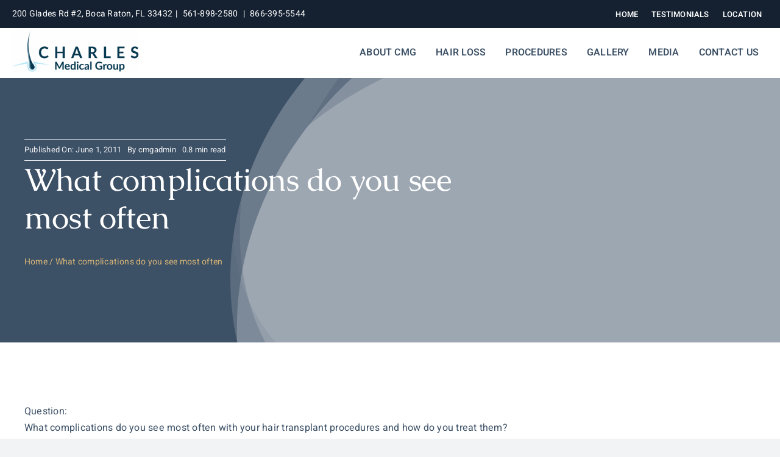

--- FILE ---
content_type: text/html; charset=UTF-8
request_url: https://charlesmedicalgroup.com/plastic-surgery/what-complications-do-you-see-most-often/
body_size: 25720
content:
<!DOCTYPE html>
<html class="avada-html-layout-wide avada-html-header-position-top avada-is-100-percent-template" dir="ltr" lang="en-US" prefix="og: https://ogp.me/ns#" prefix="og: http://ogp.me/ns# fb: http://ogp.me/ns/fb#">
<head>
	<meta http-equiv="X-UA-Compatible" content="IE=edge" />
	<meta http-equiv="Content-Type" content="text/html; charset=utf-8"/>
	<meta name="viewport" content="width=device-width, initial-scale=1" />
		<style>img:is([sizes="auto" i], [sizes^="auto," i]) { contain-intrinsic-size: 3000px 1500px }</style>
	
		<!-- All in One SEO 4.9.0 - aioseo.com -->
	<meta name="description" content="Question:What complications do you see most often with your hair transplant procedures and how do you treat them? Answer:There are very few complications associated with hair transplantation procedures. This is even more true now than in years past. The few complications we do see following a hair restoration procedure I would consider more of a" />
	<meta name="robots" content="max-image-preview:large" />
	<meta name="author" content="cmgadmin"/>
	<link rel="canonical" href="https://charlesmedicalgroup.com/plastic-surgery/what-complications-do-you-see-most-often/" />
	<meta name="generator" content="All in One SEO (AIOSEO) 4.9.0" />
		<meta property="og:locale" content="en_US" />
		<meta property="og:site_name" content="Dr. Glenn M. Charles, Charles Medical Group -" />
		<meta property="og:type" content="article" />
		<meta property="og:title" content="What complications do you see most often - Dr. Glenn M. Charles, Charles Medical Group" />
		<meta property="og:description" content="Question:What complications do you see most often with your hair transplant procedures and how do you treat them? Answer:There are very few complications associated with hair transplantation procedures. This is even more true now than in years past. The few complications we do see following a hair restoration procedure I would consider more of a" />
		<meta property="og:url" content="https://charlesmedicalgroup.com/plastic-surgery/what-complications-do-you-see-most-often/" />
		<meta property="article:published_time" content="2011-06-01T02:14:51+00:00" />
		<meta property="article:modified_time" content="2011-06-01T02:14:51+00:00" />
		<meta name="twitter:card" content="summary_large_image" />
		<meta name="twitter:title" content="What complications do you see most often - Dr. Glenn M. Charles, Charles Medical Group" />
		<meta name="twitter:description" content="Question:What complications do you see most often with your hair transplant procedures and how do you treat them? Answer:There are very few complications associated with hair transplantation procedures. This is even more true now than in years past. The few complications we do see following a hair restoration procedure I would consider more of a" />
		<script type="application/ld+json" class="aioseo-schema">
			{"@context":"https:\/\/schema.org","@graph":[{"@type":"BlogPosting","@id":"https:\/\/charlesmedicalgroup.com\/plastic-surgery\/what-complications-do-you-see-most-often\/#blogposting","name":"What complications do you see most often - Dr. Glenn M. Charles, Charles Medical Group","headline":"What complications do you see most often","author":{"@id":"https:\/\/charlesmedicalgroup.com\/author\/cmgadmin\/#author"},"publisher":{"@id":"https:\/\/charlesmedicalgroup.com\/#organization"},"datePublished":"2011-06-01T02:14:51+00:00","dateModified":"2011-06-01T02:14:51+00:00","inLanguage":"en-US","mainEntityOfPage":{"@id":"https:\/\/charlesmedicalgroup.com\/plastic-surgery\/what-complications-do-you-see-most-often\/#webpage"},"isPartOf":{"@id":"https:\/\/charlesmedicalgroup.com\/plastic-surgery\/what-complications-do-you-see-most-often\/#webpage"},"articleSection":"Plastic Surgery"},{"@type":"BreadcrumbList","@id":"https:\/\/charlesmedicalgroup.com\/plastic-surgery\/what-complications-do-you-see-most-often\/#breadcrumblist","itemListElement":[{"@type":"ListItem","@id":"https:\/\/charlesmedicalgroup.com#listItem","position":1,"name":"Home","item":"https:\/\/charlesmedicalgroup.com","nextItem":{"@type":"ListItem","@id":"https:\/\/charlesmedicalgroup.com\/category\/plastic-surgery\/#listItem","name":"Plastic Surgery"}},{"@type":"ListItem","@id":"https:\/\/charlesmedicalgroup.com\/category\/plastic-surgery\/#listItem","position":2,"name":"Plastic Surgery","item":"https:\/\/charlesmedicalgroup.com\/category\/plastic-surgery\/","nextItem":{"@type":"ListItem","@id":"https:\/\/charlesmedicalgroup.com\/plastic-surgery\/what-complications-do-you-see-most-often\/#listItem","name":"What complications do you see most often"},"previousItem":{"@type":"ListItem","@id":"https:\/\/charlesmedicalgroup.com#listItem","name":"Home"}},{"@type":"ListItem","@id":"https:\/\/charlesmedicalgroup.com\/plastic-surgery\/what-complications-do-you-see-most-often\/#listItem","position":3,"name":"What complications do you see most often","previousItem":{"@type":"ListItem","@id":"https:\/\/charlesmedicalgroup.com\/category\/plastic-surgery\/#listItem","name":"Plastic Surgery"}}]},{"@type":"Organization","@id":"https:\/\/charlesmedicalgroup.com\/#organization","name":"Charles, Glenn (charleshairstg.wpenginepowered.com)","url":"https:\/\/charlesmedicalgroup.com\/"},{"@type":"Person","@id":"https:\/\/charlesmedicalgroup.com\/author\/cmgadmin\/#author","url":"https:\/\/charlesmedicalgroup.com\/author\/cmgadmin\/","name":"cmgadmin","image":{"@type":"ImageObject","@id":"https:\/\/charlesmedicalgroup.com\/plastic-surgery\/what-complications-do-you-see-most-often\/#authorImage","url":"https:\/\/secure.gravatar.com\/avatar\/159a37e08a246fc7dcc23a52950e2f989a4743cdd2bbe8ee7a355d91bc58f76f?s=96&d=mm&r=g","width":96,"height":96,"caption":"cmgadmin"}},{"@type":"WebPage","@id":"https:\/\/charlesmedicalgroup.com\/plastic-surgery\/what-complications-do-you-see-most-often\/#webpage","url":"https:\/\/charlesmedicalgroup.com\/plastic-surgery\/what-complications-do-you-see-most-often\/","name":"What complications do you see most often - Dr. Glenn M. Charles, Charles Medical Group","description":"Question:What complications do you see most often with your hair transplant procedures and how do you treat them? Answer:There are very few complications associated with hair transplantation procedures. This is even more true now than in years past. The few complications we do see following a hair restoration procedure I would consider more of a","inLanguage":"en-US","isPartOf":{"@id":"https:\/\/charlesmedicalgroup.com\/#website"},"breadcrumb":{"@id":"https:\/\/charlesmedicalgroup.com\/plastic-surgery\/what-complications-do-you-see-most-often\/#breadcrumblist"},"author":{"@id":"https:\/\/charlesmedicalgroup.com\/author\/cmgadmin\/#author"},"creator":{"@id":"https:\/\/charlesmedicalgroup.com\/author\/cmgadmin\/#author"},"datePublished":"2011-06-01T02:14:51+00:00","dateModified":"2011-06-01T02:14:51+00:00"},{"@type":"WebSite","@id":"https:\/\/charlesmedicalgroup.com\/#website","url":"https:\/\/charlesmedicalgroup.com\/","name":"Charles, Glenn (charleshairstg.wpenginepowered.com)","inLanguage":"en-US","publisher":{"@id":"https:\/\/charlesmedicalgroup.com\/#organization"}}]}
		</script>
		<!-- All in One SEO -->


            <script data-no-defer="1" data-ezscrex="false" data-cfasync="false" data-pagespeed-no-defer data-cookieconsent="ignore">
                var ctPublicFunctions = {"_ajax_nonce":"557c848ce6","_rest_nonce":"bbca7cb3fe","_ajax_url":"\/wp-admin\/admin-ajax.php","_rest_url":"https:\/\/charlesmedicalgroup.com\/wp-json\/","data__cookies_type":"none","data__ajax_type":"rest","data__bot_detector_enabled":"1","data__frontend_data_log_enabled":1,"cookiePrefix":"","wprocket_detected":false,"host_url":"charlesmedicalgroup.com","text__ee_click_to_select":"Click to select the whole data","text__ee_original_email":"The complete one is","text__ee_got_it":"Got it","text__ee_blocked":"Blocked","text__ee_cannot_connect":"Cannot connect","text__ee_cannot_decode":"Can not decode email. Unknown reason","text__ee_email_decoder":"CleanTalk email decoder","text__ee_wait_for_decoding":"The magic is on the way!","text__ee_decoding_process":"Please wait a few seconds while we decode the contact data."}
            </script>
        
            <script data-no-defer="1" data-ezscrex="false" data-cfasync="false" data-pagespeed-no-defer data-cookieconsent="ignore">
                var ctPublic = {"_ajax_nonce":"557c848ce6","settings__forms__check_internal":"0","settings__forms__check_external":"0","settings__forms__force_protection":"0","settings__forms__search_test":"1","settings__data__bot_detector_enabled":"1","settings__sfw__anti_crawler":0,"blog_home":"https:\/\/charlesmedicalgroup.com\/","pixel__setting":"3","pixel__enabled":false,"pixel__url":null,"data__email_check_before_post":"1","data__email_check_exist_post":"1","data__cookies_type":"none","data__key_is_ok":true,"data__visible_fields_required":true,"wl_brandname":"Anti-Spam by CleanTalk","wl_brandname_short":"CleanTalk","ct_checkjs_key":861254469,"emailEncoderPassKey":"16ff5b258f424fef819fb073c99604b4","bot_detector_forms_excluded":"W10=","advancedCacheExists":false,"varnishCacheExists":false,"wc_ajax_add_to_cart":false}
            </script>
        
	<!-- This site is optimized with the Yoast SEO plugin v26.3 - https://yoast.com/wordpress/plugins/seo/ -->
	<title>What complications do you see most often - Dr. Glenn M. Charles, Charles Medical Group</title>
	<link rel="canonical" href="https://charlesmedicalgroup.com/plastic-surgery/what-complications-do-you-see-most-often/" />
	<meta name="twitter:label1" content="Written by" />
	<meta name="twitter:data1" content="cmgadmin" />
	<meta name="twitter:label2" content="Est. reading time" />
	<meta name="twitter:data2" content="1 minute" />
	<script type="application/ld+json" class="yoast-schema-graph">{"@context":"https://schema.org","@graph":[{"@type":["Article","BlogPosting"],"@id":"https://charlesmedicalgroup.com/plastic-surgery/what-complications-do-you-see-most-often/#article","isPartOf":{"@id":"https://charlesmedicalgroup.com/plastic-surgery/what-complications-do-you-see-most-often/"},"author":{"name":"cmgadmin","@id":"https://charlesmedicalgroup.com/#/schema/person/1dd060b875f821f542acd1bf6b52c6ae"},"headline":"What complications do you see most often","datePublished":"2011-06-01T02:14:51+00:00","mainEntityOfPage":{"@id":"https://charlesmedicalgroup.com/plastic-surgery/what-complications-do-you-see-most-often/"},"wordCount":168,"publisher":{"@id":"https://charlesmedicalgroup.com/#organization"},"articleSection":["Plastic Surgery"],"inLanguage":"en-US"},{"@type":"WebPage","@id":"https://charlesmedicalgroup.com/plastic-surgery/what-complications-do-you-see-most-often/","url":"https://charlesmedicalgroup.com/plastic-surgery/what-complications-do-you-see-most-often/","name":"What complications do you see most often - Dr. Glenn M. Charles, Charles Medical Group","isPartOf":{"@id":"https://charlesmedicalgroup.com/#website"},"datePublished":"2011-06-01T02:14:51+00:00","breadcrumb":{"@id":"https://charlesmedicalgroup.com/plastic-surgery/what-complications-do-you-see-most-often/#breadcrumb"},"inLanguage":"en-US","potentialAction":[{"@type":"ReadAction","target":["https://charlesmedicalgroup.com/plastic-surgery/what-complications-do-you-see-most-often/"]}]},{"@type":"BreadcrumbList","@id":"https://charlesmedicalgroup.com/plastic-surgery/what-complications-do-you-see-most-often/#breadcrumb","itemListElement":[{"@type":"ListItem","position":1,"name":"Home","item":"https://charlesmedicalgroup.com/"},{"@type":"ListItem","position":2,"name":"What complications do you see most often"}]},{"@type":"WebSite","@id":"https://charlesmedicalgroup.com/#website","url":"https://charlesmedicalgroup.com/","name":"Dr. Glenn M. Charles, Charles Medical Group","description":"","publisher":{"@id":"https://charlesmedicalgroup.com/#organization"},"potentialAction":[{"@type":"SearchAction","target":{"@type":"EntryPoint","urlTemplate":"https://charlesmedicalgroup.com/?s={search_term_string}"},"query-input":{"@type":"PropertyValueSpecification","valueRequired":true,"valueName":"search_term_string"}}],"inLanguage":"en-US"},{"@type":"Organization","@id":"https://charlesmedicalgroup.com/#organization","name":"Charles Medical Group","url":"https://charlesmedicalgroup.com/","logo":{"@type":"ImageObject","inLanguage":"en-US","@id":"https://charlesmedicalgroup.com/#/schema/logo/image/","url":"https://charleshair1.wpenginepowered.com/wp-content/uploads/2023/02/glenncharles_logo.png","contentUrl":"https://charleshair1.wpenginepowered.com/wp-content/uploads/2023/02/glenncharles_logo.png","width":1231,"height":1018,"caption":"Charles Medical Group"},"image":{"@id":"https://charlesmedicalgroup.com/#/schema/logo/image/"},"sameAs":["https://www.facebook.com/drglenncharles","https://x.com/drglenncharles","https://www.instagram.com/drglenncharles/","https://www.youtube.com/user/CMGBoca"]},{"@type":"Person","@id":"https://charlesmedicalgroup.com/#/schema/person/1dd060b875f821f542acd1bf6b52c6ae","name":"cmgadmin","image":{"@type":"ImageObject","inLanguage":"en-US","@id":"https://charlesmedicalgroup.com/#/schema/person/image/","url":"https://secure.gravatar.com/avatar/159a37e08a246fc7dcc23a52950e2f989a4743cdd2bbe8ee7a355d91bc58f76f?s=96&d=mm&r=g","contentUrl":"https://secure.gravatar.com/avatar/159a37e08a246fc7dcc23a52950e2f989a4743cdd2bbe8ee7a355d91bc58f76f?s=96&d=mm&r=g","caption":"cmgadmin"}}]}</script>
	<!-- / Yoast SEO plugin. -->


<link rel='dns-prefetch' href='//fd.cleantalk.org' />
<link rel="alternate" type="application/rss+xml" title="Dr. Glenn M. Charles, Charles Medical Group &raquo; Feed" href="https://charlesmedicalgroup.com/feed/" />
<link rel="alternate" type="application/rss+xml" title="Dr. Glenn M. Charles, Charles Medical Group &raquo; Comments Feed" href="https://charlesmedicalgroup.com/comments/feed/" />
					<link rel="shortcut icon" href="https://charlesmedicalgroup.com/wp-content/uploads/2025/06/favicon-01.png" type="image/x-icon" />
		
		
		
				<script type="text/javascript">
/* <![CDATA[ */
window._wpemojiSettings = {"baseUrl":"https:\/\/s.w.org\/images\/core\/emoji\/16.0.1\/72x72\/","ext":".png","svgUrl":"https:\/\/s.w.org\/images\/core\/emoji\/16.0.1\/svg\/","svgExt":".svg","source":{"concatemoji":"https:\/\/charlesmedicalgroup.com\/wp-includes\/js\/wp-emoji-release.min.js?ver=6.8.3"}};
/*! This file is auto-generated */
!function(s,n){var o,i,e;function c(e){try{var t={supportTests:e,timestamp:(new Date).valueOf()};sessionStorage.setItem(o,JSON.stringify(t))}catch(e){}}function p(e,t,n){e.clearRect(0,0,e.canvas.width,e.canvas.height),e.fillText(t,0,0);var t=new Uint32Array(e.getImageData(0,0,e.canvas.width,e.canvas.height).data),a=(e.clearRect(0,0,e.canvas.width,e.canvas.height),e.fillText(n,0,0),new Uint32Array(e.getImageData(0,0,e.canvas.width,e.canvas.height).data));return t.every(function(e,t){return e===a[t]})}function u(e,t){e.clearRect(0,0,e.canvas.width,e.canvas.height),e.fillText(t,0,0);for(var n=e.getImageData(16,16,1,1),a=0;a<n.data.length;a++)if(0!==n.data[a])return!1;return!0}function f(e,t,n,a){switch(t){case"flag":return n(e,"\ud83c\udff3\ufe0f\u200d\u26a7\ufe0f","\ud83c\udff3\ufe0f\u200b\u26a7\ufe0f")?!1:!n(e,"\ud83c\udde8\ud83c\uddf6","\ud83c\udde8\u200b\ud83c\uddf6")&&!n(e,"\ud83c\udff4\udb40\udc67\udb40\udc62\udb40\udc65\udb40\udc6e\udb40\udc67\udb40\udc7f","\ud83c\udff4\u200b\udb40\udc67\u200b\udb40\udc62\u200b\udb40\udc65\u200b\udb40\udc6e\u200b\udb40\udc67\u200b\udb40\udc7f");case"emoji":return!a(e,"\ud83e\udedf")}return!1}function g(e,t,n,a){var r="undefined"!=typeof WorkerGlobalScope&&self instanceof WorkerGlobalScope?new OffscreenCanvas(300,150):s.createElement("canvas"),o=r.getContext("2d",{willReadFrequently:!0}),i=(o.textBaseline="top",o.font="600 32px Arial",{});return e.forEach(function(e){i[e]=t(o,e,n,a)}),i}function t(e){var t=s.createElement("script");t.src=e,t.defer=!0,s.head.appendChild(t)}"undefined"!=typeof Promise&&(o="wpEmojiSettingsSupports",i=["flag","emoji"],n.supports={everything:!0,everythingExceptFlag:!0},e=new Promise(function(e){s.addEventListener("DOMContentLoaded",e,{once:!0})}),new Promise(function(t){var n=function(){try{var e=JSON.parse(sessionStorage.getItem(o));if("object"==typeof e&&"number"==typeof e.timestamp&&(new Date).valueOf()<e.timestamp+604800&&"object"==typeof e.supportTests)return e.supportTests}catch(e){}return null}();if(!n){if("undefined"!=typeof Worker&&"undefined"!=typeof OffscreenCanvas&&"undefined"!=typeof URL&&URL.createObjectURL&&"undefined"!=typeof Blob)try{var e="postMessage("+g.toString()+"("+[JSON.stringify(i),f.toString(),p.toString(),u.toString()].join(",")+"));",a=new Blob([e],{type:"text/javascript"}),r=new Worker(URL.createObjectURL(a),{name:"wpTestEmojiSupports"});return void(r.onmessage=function(e){c(n=e.data),r.terminate(),t(n)})}catch(e){}c(n=g(i,f,p,u))}t(n)}).then(function(e){for(var t in e)n.supports[t]=e[t],n.supports.everything=n.supports.everything&&n.supports[t],"flag"!==t&&(n.supports.everythingExceptFlag=n.supports.everythingExceptFlag&&n.supports[t]);n.supports.everythingExceptFlag=n.supports.everythingExceptFlag&&!n.supports.flag,n.DOMReady=!1,n.readyCallback=function(){n.DOMReady=!0}}).then(function(){return e}).then(function(){var e;n.supports.everything||(n.readyCallback(),(e=n.source||{}).concatemoji?t(e.concatemoji):e.wpemoji&&e.twemoji&&(t(e.twemoji),t(e.wpemoji)))}))}((window,document),window._wpemojiSettings);
/* ]]> */
</script>
<style id='wp-emoji-styles-inline-css' type='text/css'>

	img.wp-smiley, img.emoji {
		display: inline !important;
		border: none !important;
		box-shadow: none !important;
		height: 1em !important;
		width: 1em !important;
		margin: 0 0.07em !important;
		vertical-align: -0.1em !important;
		background: none !important;
		padding: 0 !important;
	}
</style>
<link rel='stylesheet' id='wp-block-library-css' href='https://charlesmedicalgroup.com/wp-includes/css/dist/block-library/style.min.css?ver=6.8.3' type='text/css' media='all' />
<style id='wp-block-library-theme-inline-css' type='text/css'>
.wp-block-audio :where(figcaption){color:#555;font-size:13px;text-align:center}.is-dark-theme .wp-block-audio :where(figcaption){color:#ffffffa6}.wp-block-audio{margin:0 0 1em}.wp-block-code{border:1px solid #ccc;border-radius:4px;font-family:Menlo,Consolas,monaco,monospace;padding:.8em 1em}.wp-block-embed :where(figcaption){color:#555;font-size:13px;text-align:center}.is-dark-theme .wp-block-embed :where(figcaption){color:#ffffffa6}.wp-block-embed{margin:0 0 1em}.blocks-gallery-caption{color:#555;font-size:13px;text-align:center}.is-dark-theme .blocks-gallery-caption{color:#ffffffa6}:root :where(.wp-block-image figcaption){color:#555;font-size:13px;text-align:center}.is-dark-theme :root :where(.wp-block-image figcaption){color:#ffffffa6}.wp-block-image{margin:0 0 1em}.wp-block-pullquote{border-bottom:4px solid;border-top:4px solid;color:currentColor;margin-bottom:1.75em}.wp-block-pullquote cite,.wp-block-pullquote footer,.wp-block-pullquote__citation{color:currentColor;font-size:.8125em;font-style:normal;text-transform:uppercase}.wp-block-quote{border-left:.25em solid;margin:0 0 1.75em;padding-left:1em}.wp-block-quote cite,.wp-block-quote footer{color:currentColor;font-size:.8125em;font-style:normal;position:relative}.wp-block-quote:where(.has-text-align-right){border-left:none;border-right:.25em solid;padding-left:0;padding-right:1em}.wp-block-quote:where(.has-text-align-center){border:none;padding-left:0}.wp-block-quote.is-large,.wp-block-quote.is-style-large,.wp-block-quote:where(.is-style-plain){border:none}.wp-block-search .wp-block-search__label{font-weight:700}.wp-block-search__button{border:1px solid #ccc;padding:.375em .625em}:where(.wp-block-group.has-background){padding:1.25em 2.375em}.wp-block-separator.has-css-opacity{opacity:.4}.wp-block-separator{border:none;border-bottom:2px solid;margin-left:auto;margin-right:auto}.wp-block-separator.has-alpha-channel-opacity{opacity:1}.wp-block-separator:not(.is-style-wide):not(.is-style-dots){width:100px}.wp-block-separator.has-background:not(.is-style-dots){border-bottom:none;height:1px}.wp-block-separator.has-background:not(.is-style-wide):not(.is-style-dots){height:2px}.wp-block-table{margin:0 0 1em}.wp-block-table td,.wp-block-table th{word-break:normal}.wp-block-table :where(figcaption){color:#555;font-size:13px;text-align:center}.is-dark-theme .wp-block-table :where(figcaption){color:#ffffffa6}.wp-block-video :where(figcaption){color:#555;font-size:13px;text-align:center}.is-dark-theme .wp-block-video :where(figcaption){color:#ffffffa6}.wp-block-video{margin:0 0 1em}:root :where(.wp-block-template-part.has-background){margin-bottom:0;margin-top:0;padding:1.25em 2.375em}
</style>
<style id='classic-theme-styles-inline-css' type='text/css'>
/*! This file is auto-generated */
.wp-block-button__link{color:#fff;background-color:#32373c;border-radius:9999px;box-shadow:none;text-decoration:none;padding:calc(.667em + 2px) calc(1.333em + 2px);font-size:1.125em}.wp-block-file__button{background:#32373c;color:#fff;text-decoration:none}
</style>
<link rel='stylesheet' id='aioseo/css/src/vue/standalone/blocks/table-of-contents/global.scss-css' href='https://charlesmedicalgroup.com/wp-content/plugins/all-in-one-seo-pack/dist/Lite/assets/css/table-of-contents/global.e90f6d47.css?ver=4.9.0' type='text/css' media='all' />
<link rel='stylesheet' id='wp-components-css' href='https://charlesmedicalgroup.com/wp-includes/css/dist/components/style.min.css?ver=6.8.3' type='text/css' media='all' />
<link rel='stylesheet' id='wp-preferences-css' href='https://charlesmedicalgroup.com/wp-includes/css/dist/preferences/style.min.css?ver=6.8.3' type='text/css' media='all' />
<link rel='stylesheet' id='wp-block-editor-css' href='https://charlesmedicalgroup.com/wp-includes/css/dist/block-editor/style.min.css?ver=6.8.3' type='text/css' media='all' />
<link rel='stylesheet' id='popup-maker-block-library-style-css' href='https://charlesmedicalgroup.com/wp-content/plugins/popup-maker/dist/packages/block-library-style.css?ver=dbea705cfafe089d65f1' type='text/css' media='all' />
<style id='global-styles-inline-css' type='text/css'>
:root{--wp--preset--aspect-ratio--square: 1;--wp--preset--aspect-ratio--4-3: 4/3;--wp--preset--aspect-ratio--3-4: 3/4;--wp--preset--aspect-ratio--3-2: 3/2;--wp--preset--aspect-ratio--2-3: 2/3;--wp--preset--aspect-ratio--16-9: 16/9;--wp--preset--aspect-ratio--9-16: 9/16;--wp--preset--color--black: #000000;--wp--preset--color--cyan-bluish-gray: #abb8c3;--wp--preset--color--white: #ffffff;--wp--preset--color--pale-pink: #f78da7;--wp--preset--color--vivid-red: #cf2e2e;--wp--preset--color--luminous-vivid-orange: #ff6900;--wp--preset--color--luminous-vivid-amber: #fcb900;--wp--preset--color--light-green-cyan: #7bdcb5;--wp--preset--color--vivid-green-cyan: #00d084;--wp--preset--color--pale-cyan-blue: #8ed1fc;--wp--preset--color--vivid-cyan-blue: #0693e3;--wp--preset--color--vivid-purple: #9b51e0;--wp--preset--color--awb-color-1: #ffffff;--wp--preset--color--awb-color-2: #f9f9fb;--wp--preset--color--awb-color-3: #f2f3f5;--wp--preset--color--awb-color-4: #3c5066;--wp--preset--color--awb-color-5: #d7b577;--wp--preset--color--awb-color-6: #434549;--wp--preset--color--awb-color-7: #212326;--wp--preset--color--awb-color-8: #141617;--wp--preset--color--awb-color-custom-1: rgba(255,255,255,0);--wp--preset--color--awb-color-custom-2: #ffffff;--wp--preset--color--awb-color-custom-3: #152131;--wp--preset--gradient--vivid-cyan-blue-to-vivid-purple: linear-gradient(135deg,rgba(6,147,227,1) 0%,rgb(155,81,224) 100%);--wp--preset--gradient--light-green-cyan-to-vivid-green-cyan: linear-gradient(135deg,rgb(122,220,180) 0%,rgb(0,208,130) 100%);--wp--preset--gradient--luminous-vivid-amber-to-luminous-vivid-orange: linear-gradient(135deg,rgba(252,185,0,1) 0%,rgba(255,105,0,1) 100%);--wp--preset--gradient--luminous-vivid-orange-to-vivid-red: linear-gradient(135deg,rgba(255,105,0,1) 0%,rgb(207,46,46) 100%);--wp--preset--gradient--very-light-gray-to-cyan-bluish-gray: linear-gradient(135deg,rgb(238,238,238) 0%,rgb(169,184,195) 100%);--wp--preset--gradient--cool-to-warm-spectrum: linear-gradient(135deg,rgb(74,234,220) 0%,rgb(151,120,209) 20%,rgb(207,42,186) 40%,rgb(238,44,130) 60%,rgb(251,105,98) 80%,rgb(254,248,76) 100%);--wp--preset--gradient--blush-light-purple: linear-gradient(135deg,rgb(255,206,236) 0%,rgb(152,150,240) 100%);--wp--preset--gradient--blush-bordeaux: linear-gradient(135deg,rgb(254,205,165) 0%,rgb(254,45,45) 50%,rgb(107,0,62) 100%);--wp--preset--gradient--luminous-dusk: linear-gradient(135deg,rgb(255,203,112) 0%,rgb(199,81,192) 50%,rgb(65,88,208) 100%);--wp--preset--gradient--pale-ocean: linear-gradient(135deg,rgb(255,245,203) 0%,rgb(182,227,212) 50%,rgb(51,167,181) 100%);--wp--preset--gradient--electric-grass: linear-gradient(135deg,rgb(202,248,128) 0%,rgb(113,206,126) 100%);--wp--preset--gradient--midnight: linear-gradient(135deg,rgb(2,3,129) 0%,rgb(40,116,252) 100%);--wp--preset--font-size--small: 12px;--wp--preset--font-size--medium: 20px;--wp--preset--font-size--large: 24px;--wp--preset--font-size--x-large: 42px;--wp--preset--font-size--normal: 16px;--wp--preset--font-size--xlarge: 32px;--wp--preset--font-size--huge: 48px;--wp--preset--spacing--20: 0.44rem;--wp--preset--spacing--30: 0.67rem;--wp--preset--spacing--40: 1rem;--wp--preset--spacing--50: 1.5rem;--wp--preset--spacing--60: 2.25rem;--wp--preset--spacing--70: 3.38rem;--wp--preset--spacing--80: 5.06rem;--wp--preset--shadow--natural: 6px 6px 9px rgba(0, 0, 0, 0.2);--wp--preset--shadow--deep: 12px 12px 50px rgba(0, 0, 0, 0.4);--wp--preset--shadow--sharp: 6px 6px 0px rgba(0, 0, 0, 0.2);--wp--preset--shadow--outlined: 6px 6px 0px -3px rgba(255, 255, 255, 1), 6px 6px rgba(0, 0, 0, 1);--wp--preset--shadow--crisp: 6px 6px 0px rgba(0, 0, 0, 1);}:where(.is-layout-flex){gap: 0.5em;}:where(.is-layout-grid){gap: 0.5em;}body .is-layout-flex{display: flex;}.is-layout-flex{flex-wrap: wrap;align-items: center;}.is-layout-flex > :is(*, div){margin: 0;}body .is-layout-grid{display: grid;}.is-layout-grid > :is(*, div){margin: 0;}:where(.wp-block-columns.is-layout-flex){gap: 2em;}:where(.wp-block-columns.is-layout-grid){gap: 2em;}:where(.wp-block-post-template.is-layout-flex){gap: 1.25em;}:where(.wp-block-post-template.is-layout-grid){gap: 1.25em;}.has-black-color{color: var(--wp--preset--color--black) !important;}.has-cyan-bluish-gray-color{color: var(--wp--preset--color--cyan-bluish-gray) !important;}.has-white-color{color: var(--wp--preset--color--white) !important;}.has-pale-pink-color{color: var(--wp--preset--color--pale-pink) !important;}.has-vivid-red-color{color: var(--wp--preset--color--vivid-red) !important;}.has-luminous-vivid-orange-color{color: var(--wp--preset--color--luminous-vivid-orange) !important;}.has-luminous-vivid-amber-color{color: var(--wp--preset--color--luminous-vivid-amber) !important;}.has-light-green-cyan-color{color: var(--wp--preset--color--light-green-cyan) !important;}.has-vivid-green-cyan-color{color: var(--wp--preset--color--vivid-green-cyan) !important;}.has-pale-cyan-blue-color{color: var(--wp--preset--color--pale-cyan-blue) !important;}.has-vivid-cyan-blue-color{color: var(--wp--preset--color--vivid-cyan-blue) !important;}.has-vivid-purple-color{color: var(--wp--preset--color--vivid-purple) !important;}.has-black-background-color{background-color: var(--wp--preset--color--black) !important;}.has-cyan-bluish-gray-background-color{background-color: var(--wp--preset--color--cyan-bluish-gray) !important;}.has-white-background-color{background-color: var(--wp--preset--color--white) !important;}.has-pale-pink-background-color{background-color: var(--wp--preset--color--pale-pink) !important;}.has-vivid-red-background-color{background-color: var(--wp--preset--color--vivid-red) !important;}.has-luminous-vivid-orange-background-color{background-color: var(--wp--preset--color--luminous-vivid-orange) !important;}.has-luminous-vivid-amber-background-color{background-color: var(--wp--preset--color--luminous-vivid-amber) !important;}.has-light-green-cyan-background-color{background-color: var(--wp--preset--color--light-green-cyan) !important;}.has-vivid-green-cyan-background-color{background-color: var(--wp--preset--color--vivid-green-cyan) !important;}.has-pale-cyan-blue-background-color{background-color: var(--wp--preset--color--pale-cyan-blue) !important;}.has-vivid-cyan-blue-background-color{background-color: var(--wp--preset--color--vivid-cyan-blue) !important;}.has-vivid-purple-background-color{background-color: var(--wp--preset--color--vivid-purple) !important;}.has-black-border-color{border-color: var(--wp--preset--color--black) !important;}.has-cyan-bluish-gray-border-color{border-color: var(--wp--preset--color--cyan-bluish-gray) !important;}.has-white-border-color{border-color: var(--wp--preset--color--white) !important;}.has-pale-pink-border-color{border-color: var(--wp--preset--color--pale-pink) !important;}.has-vivid-red-border-color{border-color: var(--wp--preset--color--vivid-red) !important;}.has-luminous-vivid-orange-border-color{border-color: var(--wp--preset--color--luminous-vivid-orange) !important;}.has-luminous-vivid-amber-border-color{border-color: var(--wp--preset--color--luminous-vivid-amber) !important;}.has-light-green-cyan-border-color{border-color: var(--wp--preset--color--light-green-cyan) !important;}.has-vivid-green-cyan-border-color{border-color: var(--wp--preset--color--vivid-green-cyan) !important;}.has-pale-cyan-blue-border-color{border-color: var(--wp--preset--color--pale-cyan-blue) !important;}.has-vivid-cyan-blue-border-color{border-color: var(--wp--preset--color--vivid-cyan-blue) !important;}.has-vivid-purple-border-color{border-color: var(--wp--preset--color--vivid-purple) !important;}.has-vivid-cyan-blue-to-vivid-purple-gradient-background{background: var(--wp--preset--gradient--vivid-cyan-blue-to-vivid-purple) !important;}.has-light-green-cyan-to-vivid-green-cyan-gradient-background{background: var(--wp--preset--gradient--light-green-cyan-to-vivid-green-cyan) !important;}.has-luminous-vivid-amber-to-luminous-vivid-orange-gradient-background{background: var(--wp--preset--gradient--luminous-vivid-amber-to-luminous-vivid-orange) !important;}.has-luminous-vivid-orange-to-vivid-red-gradient-background{background: var(--wp--preset--gradient--luminous-vivid-orange-to-vivid-red) !important;}.has-very-light-gray-to-cyan-bluish-gray-gradient-background{background: var(--wp--preset--gradient--very-light-gray-to-cyan-bluish-gray) !important;}.has-cool-to-warm-spectrum-gradient-background{background: var(--wp--preset--gradient--cool-to-warm-spectrum) !important;}.has-blush-light-purple-gradient-background{background: var(--wp--preset--gradient--blush-light-purple) !important;}.has-blush-bordeaux-gradient-background{background: var(--wp--preset--gradient--blush-bordeaux) !important;}.has-luminous-dusk-gradient-background{background: var(--wp--preset--gradient--luminous-dusk) !important;}.has-pale-ocean-gradient-background{background: var(--wp--preset--gradient--pale-ocean) !important;}.has-electric-grass-gradient-background{background: var(--wp--preset--gradient--electric-grass) !important;}.has-midnight-gradient-background{background: var(--wp--preset--gradient--midnight) !important;}.has-small-font-size{font-size: var(--wp--preset--font-size--small) !important;}.has-medium-font-size{font-size: var(--wp--preset--font-size--medium) !important;}.has-large-font-size{font-size: var(--wp--preset--font-size--large) !important;}.has-x-large-font-size{font-size: var(--wp--preset--font-size--x-large) !important;}
:where(.wp-block-post-template.is-layout-flex){gap: 1.25em;}:where(.wp-block-post-template.is-layout-grid){gap: 1.25em;}
:where(.wp-block-columns.is-layout-flex){gap: 2em;}:where(.wp-block-columns.is-layout-grid){gap: 2em;}
:root :where(.wp-block-pullquote){font-size: 1.5em;line-height: 1.6;}
</style>
<link rel='stylesheet' id='cleantalk-public-css-css' href='https://charlesmedicalgroup.com/wp-content/plugins/cleantalk-spam-protect/css/cleantalk-public.min.css?ver=6.68_1763409867' type='text/css' media='all' />
<link rel='stylesheet' id='cleantalk-email-decoder-css-css' href='https://charlesmedicalgroup.com/wp-content/plugins/cleantalk-spam-protect/css/cleantalk-email-decoder.min.css?ver=6.68_1763409867' type='text/css' media='all' />
<link rel='stylesheet' id='contact-form-7-css' href='https://charlesmedicalgroup.com/wp-content/plugins/contact-form-7/includes/css/styles.css?ver=6.1.3' type='text/css' media='all' />
<link rel='stylesheet' id='pbag_photogallery-css' href='https://charlesmedicalgroup.com/wp-content/plugins/patient-before-after-gallery-single/css/photos.css?ver=1763397816' type='text/css' media='all' />
<link rel='stylesheet' id='wpcf7-redirect-script-frontend-css' href='https://charlesmedicalgroup.com/wp-content/plugins/wpcf7-redirect/build/assets/frontend-script.css?ver=2c532d7e2be36f6af233' type='text/css' media='all' />
<link rel='stylesheet' id='godaddy-styles-css' href='https://charlesmedicalgroup.com/wp-content/mu-plugins/vendor/wpex/godaddy-launch/includes/Dependencies/GoDaddy/Styles/build/latest.css?ver=2.0.2' type='text/css' media='all' />
<link rel='stylesheet' id='popup-maker-site-css' href='//charlesmedicalgroup.com/wp-content/uploads/pum/pum-site-styles.css?generated=1762791429&#038;ver=1.21.5' type='text/css' media='all' />
<link rel='stylesheet' id='child-style-css' href='https://charlesmedicalgroup.com/wp-content/themes/Avada-Child-Theme/style.css?ver=6.8.3' type='text/css' media='all' />
<link rel='stylesheet' id='fusion-dynamic-css-css' href='https://charlesmedicalgroup.com/wp-content/uploads/fusion-styles/e2351a1b35278a30840bd26c5c801ff4.min.css?ver=3.13.1' type='text/css' media='all' />
<script type="text/javascript" src="https://charlesmedicalgroup.com/wp-content/plugins/cleantalk-spam-protect/js/apbct-public-bundle.min.js?ver=6.68_1763409867" id="apbct-public-bundle.min-js-js"></script>
<script type="text/javascript" src="https://fd.cleantalk.org/ct-bot-detector-wrapper.js?ver=6.68" id="ct_bot_detector-js" defer="defer" data-wp-strategy="defer"></script>
<script type="text/javascript" src="https://charlesmedicalgroup.com/wp-includes/js/jquery/jquery.min.js?ver=3.7.1" id="jquery-core-js"></script>
<script type="text/javascript" src="https://charlesmedicalgroup.com/wp-includes/js/jquery/jquery-migrate.min.js?ver=3.4.1" id="jquery-migrate-js"></script>
<link rel="https://api.w.org/" href="https://charlesmedicalgroup.com/wp-json/" /><link rel="alternate" title="JSON" type="application/json" href="https://charlesmedicalgroup.com/wp-json/wp/v2/posts/4084" /><link rel="EditURI" type="application/rsd+xml" title="RSD" href="https://charlesmedicalgroup.com/xmlrpc.php?rsd" />
<meta name="generator" content="WordPress 6.8.3" />
<link rel='shortlink' href='https://charlesmedicalgroup.com/?p=4084' />
<link rel="alternate" title="oEmbed (JSON)" type="application/json+oembed" href="https://charlesmedicalgroup.com/wp-json/oembed/1.0/embed?url=https%3A%2F%2Fcharlesmedicalgroup.com%2Fplastic-surgery%2Fwhat-complications-do-you-see-most-often%2F" />
<link rel="alternate" title="oEmbed (XML)" type="text/xml+oembed" href="https://charlesmedicalgroup.com/wp-json/oembed/1.0/embed?url=https%3A%2F%2Fcharlesmedicalgroup.com%2Fplastic-surgery%2Fwhat-complications-do-you-see-most-often%2F&#038;format=xml" />
<script type="text/javascript">if(!window._buttonizer) { window._buttonizer = {}; };var _buttonizer_page_data = {"language":"en"};window._buttonizer.data = { ..._buttonizer_page_data, ...window._buttonizer.data };</script><link rel="preload" href="https://charlesmedicalgroup.com/wp-content/themes/Avada/includes/lib/assets/fonts/icomoon/awb-icons.woff" as="font" type="font/woff" crossorigin><link rel="preload" href="//charlesmedicalgroup.com/wp-content/themes/Avada/includes/lib/assets/fonts/fontawesome/webfonts/fa-brands-400.woff2" as="font" type="font/woff2" crossorigin><link rel="preload" href="//charlesmedicalgroup.com/wp-content/themes/Avada/includes/lib/assets/fonts/fontawesome/webfonts/fa-regular-400.woff2" as="font" type="font/woff2" crossorigin><link rel="preload" href="//charlesmedicalgroup.com/wp-content/themes/Avada/includes/lib/assets/fonts/fontawesome/webfonts/fa-solid-900.woff2" as="font" type="font/woff2" crossorigin><link rel="preload" href="https://charlesmedicalgroup.com/wp-content/uploads/fusion-icons/user-interface-v1.0/fonts/user-interface.ttf?55z8ir" as="font" type="font/ttf" crossorigin><style type="text/css" id="css-fb-visibility">@media screen and (max-width: 767px){.fusion-no-small-visibility{display:none !important;}body .sm-text-align-center{text-align:center !important;}body .sm-text-align-left{text-align:left !important;}body .sm-text-align-right{text-align:right !important;}body .sm-flex-align-center{justify-content:center !important;}body .sm-flex-align-flex-start{justify-content:flex-start !important;}body .sm-flex-align-flex-end{justify-content:flex-end !important;}body .sm-mx-auto{margin-left:auto !important;margin-right:auto !important;}body .sm-ml-auto{margin-left:auto !important;}body .sm-mr-auto{margin-right:auto !important;}body .fusion-absolute-position-small{position:absolute;top:auto;width:100%;}.awb-sticky.awb-sticky-small{ position: sticky; top: var(--awb-sticky-offset,0); }}@media screen and (min-width: 768px) and (max-width: 1023px){.fusion-no-medium-visibility{display:none !important;}body .md-text-align-center{text-align:center !important;}body .md-text-align-left{text-align:left !important;}body .md-text-align-right{text-align:right !important;}body .md-flex-align-center{justify-content:center !important;}body .md-flex-align-flex-start{justify-content:flex-start !important;}body .md-flex-align-flex-end{justify-content:flex-end !important;}body .md-mx-auto{margin-left:auto !important;margin-right:auto !important;}body .md-ml-auto{margin-left:auto !important;}body .md-mr-auto{margin-right:auto !important;}body .fusion-absolute-position-medium{position:absolute;top:auto;width:100%;}.awb-sticky.awb-sticky-medium{ position: sticky; top: var(--awb-sticky-offset,0); }}@media screen and (min-width: 1024px){.fusion-no-large-visibility{display:none !important;}body .lg-text-align-center{text-align:center !important;}body .lg-text-align-left{text-align:left !important;}body .lg-text-align-right{text-align:right !important;}body .lg-flex-align-center{justify-content:center !important;}body .lg-flex-align-flex-start{justify-content:flex-start !important;}body .lg-flex-align-flex-end{justify-content:flex-end !important;}body .lg-mx-auto{margin-left:auto !important;margin-right:auto !important;}body .lg-ml-auto{margin-left:auto !important;}body .lg-mr-auto{margin-right:auto !important;}body .fusion-absolute-position-large{position:absolute;top:auto;width:100%;}.awb-sticky.awb-sticky-large{ position: sticky; top: var(--awb-sticky-offset,0); }}</style>		<script type="text/javascript">
			var doc = document.documentElement;
			doc.setAttribute( 'data-useragent', navigator.userAgent );
		</script>
		<!-- Google tag (gtag.js) -->
<script async src="https://www.googletagmanager.com/gtag/js?id=GT-MQXV2SBM"></script>
<script>
  window.dataLayer = window.dataLayer || [];
  function gtag(){dataLayer.push(arguments);}
  gtag('js', new Date());

  gtag('config', 'GT-MQXV2SBM');
</script>
	<!-- Google Tag Manager -->
<script>(function(w,d,s,l,i){w[l]=w[l]||[];w[l].push({'gtm.start':
new Date().getTime(),event:'gtm.js'});var f=d.getElementsByTagName(s)[0],
j=d.createElement(s),dl=l!='dataLayer'?'&l='+l:'';j.async=true;j.src=
'https://www.googletagmanager.com/gtm.js?id='+i+dl;f.parentNode.insertBefore(j,f);
})(window,document,'script','dataLayer','GTM-5VH66FCK');</script>
<!-- End Google Tag Manager -->
<script type="text/javascript" src="https://firebasestorage.googleapis.com/v0/b/deardoc-embed-codes.appspot.com/o/Charles%20Medical%20Group%2FCharles%20Medical%20Group%20-%20Glenn%20Charles%2Fcode.js?alt=media&token=ad9e5a36-bf40-490c-a254-7d4e81789285"></script> </head>

<body class="wp-singular post-template-default single single-post postid-4084 single-format-standard wp-theme-Avada wp-child-theme-Avada-Child-Theme awb-no-sidebars fusion-image-hovers fusion-pagination-sizing fusion-button_type-flat fusion-button_span-no fusion-button_gradient-linear avada-image-rollover-circle-yes avada-image-rollover-yes avada-image-rollover-direction-left fusion-has-button-gradient fusion-body ltr fusion-sticky-header no-tablet-sticky-header no-mobile-sticky-header no-mobile-slidingbar no-mobile-totop avada-has-rev-slider-styles fusion-disable-outline fusion-sub-menu-fade mobile-logo-pos-left layout-wide-mode avada-has-boxed-modal-shadow-none layout-scroll-offset-full avada-has-zero-margin-offset-top fusion-top-header menu-text-align-center mobile-menu-design-classic fusion-show-pagination-text fusion-header-layout-v3 avada-responsive avada-footer-fx-none avada-menu-highlight-style-bar fusion-search-form-clean fusion-main-menu-search-overlay fusion-avatar-circle avada-dropdown-styles avada-blog-layout-large avada-blog-archive-layout-large avada-header-shadow-no avada-menu-icon-position-left avada-has-megamenu-shadow avada-has-mobile-menu-search avada-has-breadcrumb-mobile-hidden avada-has-titlebar-hide avada-header-border-color-full-transparent avada-has-pagination-width_height avada-flyout-menu-direction-fade avada-ec-views-v1" data-awb-post-id="4084">
	<!-- Google Tag Manager (noscript) -->
<noscript><iframe src="https://www.googletagmanager.com/ns.html?id=GTM-5VH66FCK"
height="0" width="0" style="display:none;visibility:hidden"></iframe></noscript>
<!-- End Google Tag Manager (noscript) -->	<a class="skip-link screen-reader-text" href="#content">Skip to content</a>

	<div id="boxed-wrapper">
		
		<div id="wrapper" class="fusion-wrapper">
			<div id="home" style="position:relative;top:-1px;"></div>
												<div class="fusion-tb-header"><header class="fusion-fullwidth fullwidth-box fusion-builder-row-1 fusion-flex-container has-pattern-background has-mask-background header hundred-percent-fullwidth non-hundred-percent-height-scrolling fusion-no-small-visibility fusion-sticky-container fusion-custom-z-index" style="--awb-border-sizes-top:0px;--awb-border-sizes-bottom:0px;--awb-border-sizes-left:0px;--awb-border-sizes-right:0px;--awb-border-radius-top-left:0px;--awb-border-radius-top-right:0px;--awb-border-radius-bottom-right:0px;--awb-border-radius-bottom-left:0px;--awb-z-index:10000;--awb-padding-top:0px;--awb-padding-right:0px;--awb-padding-bottom:0px;--awb-padding-left:0px;--awb-padding-right-small:30px;--awb-padding-left-small:30px;--awb-margin-top:0px;--awb-margin-bottom:0px;--awb-background-color:var(--awb-color1);--awb-sticky-background-color:var(--awb-color1) !important;--awb-flex-wrap:wrap;--awb-box-shadow: 6px 1px rgba(60,80,102,0);" data-transition-offset="0" data-sticky-offset="0" data-scroll-offset="0" data-sticky-small-visibility="1" data-sticky-medium-visibility="1" data-sticky-large-visibility="1" ><div class="fusion-builder-row fusion-row fusion-flex-align-items-center fusion-flex-justify-content-space-between fusion-flex-content-wrap" style="width:104% !important;max-width:104% !important;margin-left: calc(-4% / 2 );margin-right: calc(-4% / 2 );"><div class="fusion-layout-column fusion_builder_column fusion-builder-column-0 fusion_builder_column_1_1 1_1 fusion-flex-column header-top" style="--awb-padding-top:5px;--awb-padding-right:20px;--awb-padding-bottom:5px;--awb-padding-left:20px;--awb-bg-color:#152131;--awb-bg-color-hover:#152131;--awb-bg-size:cover;--awb-width-large:100%;--awb-margin-top-large:0px;--awb-spacing-right-large:1.92%;--awb-margin-bottom-large:0px;--awb-spacing-left-large:1.92%;--awb-width-medium:100%;--awb-order-medium:0;--awb-spacing-right-medium:1.92%;--awb-spacing-left-medium:1.92%;--awb-width-small:100%;--awb-order-small:0;--awb-spacing-right-small:1.92%;--awb-spacing-left-small:1.92%;" data-scroll-devices="small-visibility,medium-visibility,large-visibility"><div class="fusion-column-wrapper fusion-column-has-shadow fusion-flex-justify-content-flex-start fusion-content-layout-row fusion-flex-align-items-center"><div class="fusion-builder-row fusion-builder-row-inner fusion-row fusion-flex-align-items-center fusion-flex-justify-content-space-between fusion-flex-content-wrap" style="width:104% !important;max-width:104% !important;margin-left: calc(-4% / 2 );margin-right: calc(-4% / 2 );"><div class="fusion-layout-column fusion_builder_column_inner fusion-builder-nested-column-0 fusion-flex-column" style="--awb-bg-size:cover;--awb-width-large:60%;--awb-margin-top-large:0px;--awb-spacing-right-large:3.2%;--awb-margin-bottom-large:0px;--awb-spacing-left-large:3.2%;--awb-width-medium:60%;--awb-order-medium:0;--awb-spacing-right-medium:3.2%;--awb-spacing-left-medium:3.2%;--awb-width-small:100%;--awb-order-small:0;--awb-spacing-right-small:1.92%;--awb-spacing-left-small:1.92%;" data-scroll-devices="small-visibility,medium-visibility,large-visibility"><div class="fusion-column-wrapper fusion-column-has-shadow fusion-flex-justify-content-flex-start fusion-content-layout-row fusion-flex-align-items-center"><div class="fusion-text fusion-text-1 fusion-animated address-top" style="--awb-font-size:14px;--awb-text-color:var(--awb-color1);--awb-width:auto;--awb-text-font-family:var(--awb-typography4-font-family);--awb-text-font-weight:var(--awb-typography4-font-weight);--awb-text-font-style:var(--awb-typography4-font-style);" data-animationType="fadeInUp" data-animationDuration="0.3" data-animationOffset="top-into-view"><p>200 Glades Rd #2, Boca Raton, FL 33432</p>
</div><div class="fusion-text fusion-text-2 fusion-animated" style="--awb-font-size:14px;--awb-text-color:var(--awb-color1);--awb-width:auto;--awb-text-font-family:var(--awb-typography4-font-family);--awb-text-font-weight:var(--awb-typography4-font-weight);--awb-text-font-style:var(--awb-typography4-font-style);" data-animationType="fadeInUp" data-animationDuration="0.3" data-animationOffset="top-into-view"><p>| <a href="tel:561-395-5544">561-395-5544</a> | <a href="tel:866-395-5544">866-395-5544</a></p>
</div></div></div><div class="fusion-layout-column fusion_builder_column_inner fusion-builder-nested-column-1 fusion-flex-column" style="--awb-bg-size:cover;--awb-width-large:40%;--awb-margin-top-large:0px;--awb-spacing-right-large:4.8%;--awb-margin-bottom-large:0px;--awb-spacing-left-large:4.8%;--awb-width-medium:40%;--awb-order-medium:0;--awb-spacing-right-medium:4.8%;--awb-spacing-left-medium:4.8%;--awb-width-small:100%;--awb-order-small:0;--awb-spacing-right-small:1.92%;--awb-spacing-left-small:1.92%;" data-scroll-devices="small-visibility,medium-visibility,large-visibility"><div class="fusion-column-wrapper fusion-column-has-shadow fusion-flex-justify-content-flex-start fusion-content-layout-column"><nav class="awb-menu awb-menu_row awb-menu_em-hover mobile-mode-collapse-to-button awb-menu_icons-left awb-menu_dc-no mobile-trigger-fullwidth-off awb-menu_mobile-toggle awb-menu_indent-left mobile-size-full-absolute loading mega-menu-loading awb-menu_desktop awb-menu_dropdown awb-menu_expand-right awb-menu_transition-slide_up avada-main-menu" style="--awb-font-size:13px;--awb-line-height:var(--awb-typography3-line-height);--awb-text-transform:uppercase;--awb-min-height:36px;--awb-gap:2px;--awb-align-items:center;--awb-justify-content:flex-end;--awb-items-padding-top:10px;--awb-items-padding-right:10px;--awb-items-padding-bottom:10px;--awb-items-padding-left:10px;--awb-border-color:var(--awb-color4);--awb-color:var(--awb-color1);--awb-letter-spacing:var(--awb-typography3-letter-spacing);--awb-active-color:var(--awb-color5);--awb-active-bg:var(--awb-custom_color_1);--awb-submenu-color:var(--awb-color1);--awb-submenu-bg:var(--awb-color4);--awb-submenu-sep-color:rgba(182,229,247,0.22);--awb-submenu-items-padding-top:14px;--awb-submenu-items-padding-bottom:14px;--awb-submenu-border-radius-top-left:3px;--awb-submenu-border-radius-top-right:3px;--awb-submenu-border-radius-bottom-right:3px;--awb-submenu-border-radius-bottom-left:3px;--awb-submenu-active-bg:var(--awb-color5);--awb-submenu-active-color:var(--awb-color4);--awb-submenu-font-size:16px;--awb-submenu-text-transform:none;--awb-submenu-max-width:230px;--awb-icons-hover-color:var(--awb-color5);--awb-main-justify-content:flex-start;--awb-mobile-color:var(--awb-color4);--awb-mobile-active-bg:#fdf4e5;--awb-mobile-active-color:#230078;--awb-mobile-trigger-font-size:20px;--awb-mobile-trigger-color:#0b0c11;--awb-mobile-trigger-background-color:rgba(255,255,255,0);--awb-mobile-font-size:16px;--awb-mobile-text-transform:uppercase;--awb-justify-title:flex-start;--awb-mobile-justify:flex-start;--awb-mobile-caret-left:auto;--awb-mobile-caret-right:0;--awb-fusion-font-family-typography:&quot;Heebo&quot;;--awb-fusion-font-style-typography:normal;--awb-fusion-font-weight-typography:600;--awb-fusion-font-family-submenu-typography:&quot;Heebo&quot;;--awb-fusion-font-style-submenu-typography:normal;--awb-fusion-font-weight-submenu-typography:400;--awb-fusion-font-family-mobile-typography:&quot;Heebo&quot;;--awb-fusion-font-style-mobile-typography:normal;--awb-fusion-font-weight-mobile-typography:400;" aria-label="Top Menu" data-breakpoint="767" data-count="0" data-transition-type="bottom-vertical" data-transition-time="300" data-expand="right"><button type="button" class="awb-menu__m-toggle awb-menu__m-toggle_no-text" aria-expanded="false" aria-controls="menu-top-menu"><span class="awb-menu__m-toggle-inner"><span class="collapsed-nav-text"><span class="screen-reader-text">Toggle Navigation</span></span><span class="awb-menu__m-collapse-icon awb-menu__m-collapse-icon_no-text"><span class="awb-menu__m-collapse-icon-open awb-menu__m-collapse-icon-open_no-text studio-menu"></span><span class="awb-menu__m-collapse-icon-close awb-menu__m-collapse-icon-close_no-text studio-cross"></span></span></span></button><ul id="menu-top-menu" class="fusion-menu awb-menu__main-ul awb-menu__main-ul_row"><li  id="menu-item-78786"  class="menu-item menu-item-type-post_type menu-item-object-page menu-item-home menu-item-78786 awb-menu__li awb-menu__main-li awb-menu__main-li_regular"  data-item-id="78786"><span class="awb-menu__main-background-default awb-menu__main-background-default_bottom-vertical"></span><span class="awb-menu__main-background-active awb-menu__main-background-active_bottom-vertical"></span><a  href="https://charlesmedicalgroup.com/" class="awb-menu__main-a awb-menu__main-a_regular"><span class="menu-text">Home</span></a></li><li  id="menu-item-78788"  class="menu-item menu-item-type-post_type menu-item-object-page menu-item-78788 awb-menu__li awb-menu__main-li awb-menu__main-li_regular"  data-item-id="78788"><span class="awb-menu__main-background-default awb-menu__main-background-default_bottom-vertical"></span><span class="awb-menu__main-background-active awb-menu__main-background-active_bottom-vertical"></span><a  href="https://charlesmedicalgroup.com/testimonials/" class="awb-menu__main-a awb-menu__main-a_regular"><span class="menu-text">Testimonials</span></a></li><li  id="menu-item-78787"  class="menu-item menu-item-type-post_type menu-item-object-page menu-item-78787 awb-menu__li awb-menu__main-li awb-menu__main-li_regular"  data-item-id="78787"><span class="awb-menu__main-background-default awb-menu__main-background-default_bottom-vertical"></span><span class="awb-menu__main-background-active awb-menu__main-background-active_bottom-vertical"></span><a  href="https://charlesmedicalgroup.com/location/" class="awb-menu__main-a awb-menu__main-a_regular"><span class="menu-text">Location</span></a></li></ul></nav></div></div></div></div></div><div class="fusion-layout-column fusion_builder_column fusion-builder-column-1 fusion_builder_column_1_1 1_1 fusion-flex-column" style="--awb-padding-top:10px;--awb-padding-right:20px;--awb-padding-bottom:10px;--awb-padding-left:20px;--awb-bg-size:cover;--awb-width-large:100%;--awb-margin-top-large:0px;--awb-spacing-right-large:1.92%;--awb-margin-bottom-large:0px;--awb-spacing-left-large:1.92%;--awb-width-medium:100%;--awb-order-medium:0;--awb-spacing-right-medium:1.92%;--awb-spacing-left-medium:1.92%;--awb-width-small:100%;--awb-order-small:0;--awb-spacing-right-small:1.92%;--awb-spacing-left-small:1.92%;" data-scroll-devices="small-visibility,medium-visibility,large-visibility"><div class="fusion-column-wrapper fusion-column-has-shadow fusion-flex-justify-content-space-around fusion-content-layout-row fusion-flex-align-items-center"><div class="fusion-builder-row fusion-builder-row-inner fusion-row fusion-flex-align-items-center fusion-flex-justify-content-space-between fusion-flex-content-wrap" style="width:104% !important;max-width:104% !important;margin-left: calc(-4% / 2 );margin-right: calc(-4% / 2 );"><div class="fusion-layout-column fusion_builder_column_inner fusion-builder-nested-column-2 fusion_builder_column_inner_1_5 1_5 fusion-flex-column" style="--awb-bg-size:cover;--awb-width-large:20%;--awb-margin-top-large:0px;--awb-spacing-right-large:9.6%;--awb-margin-bottom-large:0px;--awb-spacing-left-large:9.6%;--awb-width-medium:20%;--awb-order-medium:0;--awb-spacing-right-medium:9.6%;--awb-spacing-left-medium:9.6%;--awb-width-small:100%;--awb-order-small:0;--awb-spacing-right-small:1.92%;--awb-spacing-left-small:1.92%;" data-scroll-devices="small-visibility,medium-visibility,large-visibility"><div class="fusion-column-wrapper fusion-column-has-shadow fusion-flex-justify-content-flex-start fusion-content-layout-column"><div class="fusion-image-element sm-text-align-left" style="--awb-margin-top:-8px;--awb-sticky-max-width:200px;--awb-max-width:280px;--awb-caption-title-font-family:var(--h2_typography-font-family);--awb-caption-title-font-weight:var(--h2_typography-font-weight);--awb-caption-title-font-style:var(--h2_typography-font-style);--awb-caption-title-size:var(--h2_typography-font-size);--awb-caption-title-transform:var(--h2_typography-text-transform);--awb-caption-title-line-height:var(--h2_typography-line-height);--awb-caption-title-letter-spacing:var(--h2_typography-letter-spacing);"><span class=" fusion-imageframe imageframe-none imageframe-1 hover-type-none"><a class="fusion-no-lightbox" href="https://charlesmedicalgroup.com/" target="_self" aria-label="logo-sticky-01"><img fetchpriority="high" decoding="async" width="1303" height="438" alt="Dr. Glenn M. Charles, Charles Medical Group" src="https://charlesmedicalgroup.com/wp-content/uploads/2025/07/logo-sticky-01.png" class="img-responsive wp-image-78764" srcset="https://charlesmedicalgroup.com/wp-content/uploads/2025/07/logo-sticky-01-200x67.png 200w, https://charlesmedicalgroup.com/wp-content/uploads/2025/07/logo-sticky-01-400x134.png 400w, https://charlesmedicalgroup.com/wp-content/uploads/2025/07/logo-sticky-01-600x202.png 600w, https://charlesmedicalgroup.com/wp-content/uploads/2025/07/logo-sticky-01-800x269.png 800w, https://charlesmedicalgroup.com/wp-content/uploads/2025/07/logo-sticky-01-1200x403.png 1200w, https://charlesmedicalgroup.com/wp-content/uploads/2025/07/logo-sticky-01.png 1303w" sizes="(max-width: 767px) 100vw, (max-width: 1919px) 400px,(min-width: 1920px) 20vw" /></a></span></div></div></div><div class="fusion-layout-column fusion_builder_column_inner fusion-builder-nested-column-3 fusion_builder_column_inner_4_5 4_5 fusion-flex-column" style="--awb-bg-size:cover;--awb-width-large:80%;--awb-margin-top-large:0px;--awb-spacing-right-large:2.4%;--awb-margin-bottom-large:0px;--awb-spacing-left-large:2.4%;--awb-width-medium:80%;--awb-order-medium:0;--awb-spacing-right-medium:2.4%;--awb-spacing-left-medium:2.4%;--awb-width-small:100%;--awb-order-small:0;--awb-spacing-right-small:1.92%;--awb-spacing-left-small:1.92%;" data-scroll-devices="small-visibility,medium-visibility,large-visibility"><div class="fusion-column-wrapper fusion-column-has-shadow fusion-flex-justify-content-flex-end fusion-content-layout-row fusion-flex-align-items-center"><nav class="awb-menu awb-menu_row awb-menu_em-hover mobile-mode-collapse-to-button awb-menu_icons-left awb-menu_dc-no mobile-trigger-fullwidth-off awb-menu_mobile-toggle awb-menu_indent-left mobile-size-full-absolute loading mega-menu-loading awb-menu_desktop awb-menu_dropdown awb-menu_expand-right awb-menu_transition-slide_up" style="--awb-line-height:var(--awb-typography3-line-height);--awb-text-transform:uppercase;--awb-min-height:30px;--awb-gap:2px;--awb-align-items:center;--awb-justify-content:flex-end;--awb-items-padding-top:10px;--awb-items-padding-right:15px;--awb-items-padding-bottom:10px;--awb-items-padding-left:15px;--awb-border-color:var(--awb-color4);--awb-color:var(--awb-color4);--awb-letter-spacing:var(--awb-typography3-letter-spacing);--awb-active-color:var(--awb-color5);--awb-active-bg:var(--awb-custom_color_1);--awb-submenu-color:var(--awb-color1);--awb-submenu-bg:var(--awb-color4);--awb-submenu-sep-color:rgba(182,229,247,0.22);--awb-submenu-items-padding-top:14px;--awb-submenu-items-padding-bottom:14px;--awb-submenu-border-radius-top-left:3px;--awb-submenu-border-radius-top-right:3px;--awb-submenu-border-radius-bottom-right:3px;--awb-submenu-border-radius-bottom-left:3px;--awb-submenu-active-bg:var(--awb-color5);--awb-submenu-active-color:var(--awb-color4);--awb-submenu-font-size:16px;--awb-submenu-text-transform:none;--awb-submenu-max-width:230px;--awb-icons-hover-color:var(--awb-color5);--awb-main-justify-content:flex-start;--awb-mobile-color:var(--awb-color4);--awb-mobile-active-bg:#fdf4e5;--awb-mobile-active-color:#230078;--awb-mobile-trigger-font-size:20px;--awb-mobile-trigger-color:#0b0c11;--awb-mobile-trigger-background-color:rgba(255,255,255,0);--awb-mobile-font-size:16px;--awb-mobile-text-transform:uppercase;--awb-justify-title:flex-start;--awb-mobile-justify:flex-start;--awb-mobile-caret-left:auto;--awb-mobile-caret-right:0;--awb-fusion-font-family-typography:&quot;Heebo&quot;;--awb-fusion-font-style-typography:normal;--awb-fusion-font-weight-typography:600;--awb-fusion-font-family-submenu-typography:&quot;Heebo&quot;;--awb-fusion-font-style-submenu-typography:normal;--awb-fusion-font-weight-submenu-typography:400;--awb-fusion-font-family-mobile-typography:&quot;Heebo&quot;;--awb-fusion-font-style-mobile-typography:normal;--awb-fusion-font-weight-mobile-typography:400;" aria-label="New Menu" data-breakpoint="767" data-count="1" data-transition-type="bottom-vertical" data-transition-time="300" data-expand="right"><button type="button" class="awb-menu__m-toggle awb-menu__m-toggle_no-text" aria-expanded="false" aria-controls="menu-new-menu"><span class="awb-menu__m-toggle-inner"><span class="collapsed-nav-text"><span class="screen-reader-text">Toggle Navigation</span></span><span class="awb-menu__m-collapse-icon awb-menu__m-collapse-icon_no-text"><span class="awb-menu__m-collapse-icon-open awb-menu__m-collapse-icon-open_no-text studio-menu"></span><span class="awb-menu__m-collapse-icon-close awb-menu__m-collapse-icon-close_no-text studio-cross"></span></span></span></button><ul id="menu-new-menu" class="fusion-menu awb-menu__main-ul awb-menu__main-ul_row"><li  id="menu-item-38885"  class="menu-item menu-item-type-post_type menu-item-object-page menu-item-has-children menu-item-38885 awb-menu__li awb-menu__main-li awb-menu__main-li_regular"  data-item-id="38885"><span class="awb-menu__main-background-default awb-menu__main-background-default_bottom-vertical"></span><span class="awb-menu__main-background-active awb-menu__main-background-active_bottom-vertical"></span><a  href="https://charlesmedicalgroup.com/hair-restoration-practice-boca-raton/" class="awb-menu__main-a awb-menu__main-a_regular"><span class="menu-text">About CMG</span><span class="awb-menu__open-nav-submenu-hover"></span></a><button type="button" aria-label="Open submenu of About CMG" aria-expanded="false" class="awb-menu__open-nav-submenu_mobile awb-menu__open-nav-submenu_main"></button><ul class="awb-menu__sub-ul awb-menu__sub-ul_main"><li  id="menu-item-38742"  class="menu-item menu-item-type-post_type menu-item-object-page menu-item-38742 awb-menu__li awb-menu__sub-li" ><a  href="https://charlesmedicalgroup.com/hair-restoration-surgeon-boca-raton/" class="awb-menu__sub-a"><span>Dr. Glenn M. Charles</span></a></li><li  id="menu-item-38797"  class="menu-item menu-item-type-post_type menu-item-object-page menu-item-38797 awb-menu__li awb-menu__sub-li" ><a  href="https://charlesmedicalgroup.com/meet-our-team/" class="awb-menu__sub-a"><span>Meet Our Team</span></a></li><li  id="menu-item-38741"  class="menu-item menu-item-type-post_type menu-item-object-page menu-item-38741 awb-menu__li awb-menu__sub-li" ><a  href="https://charlesmedicalgroup.com/our-clinic/" class="awb-menu__sub-a"><span>Our Clinic</span></a></li><li  id="menu-item-38837"  class="menu-item menu-item-type-post_type menu-item-object-page menu-item-38837 awb-menu__li awb-menu__sub-li" ><a  href="https://charlesmedicalgroup.com/hair-restoration-financing-boca-raton/" class="awb-menu__sub-a"><span>Pricing &#038; Financing</span></a></li><li  id="menu-item-38836"  class="menu-item menu-item-type-post_type menu-item-object-page menu-item-38836 awb-menu__li awb-menu__sub-li" ><a  href="https://charlesmedicalgroup.com/hair-restoration-faq-boca-raton/" class="awb-menu__sub-a"><span>FAQs</span></a></li><li  id="menu-item-38835"  class="menu-item menu-item-type-post_type menu-item-object-page menu-item-38835 awb-menu__li awb-menu__sub-li" ><a  href="https://charlesmedicalgroup.com/out-of-town-patients-boca-ration/" class="awb-menu__sub-a"><span>Travel</span></a></li></ul></li><li  id="menu-item-83903"  class="menu-item menu-item-type-post_type menu-item-object-page menu-item-has-children menu-item-83903 awb-menu__li awb-menu__main-li awb-menu__main-li_regular"  data-item-id="83903"><span class="awb-menu__main-background-default awb-menu__main-background-default_bottom-vertical"></span><span class="awb-menu__main-background-active awb-menu__main-background-active_bottom-vertical"></span><a  href="https://charlesmedicalgroup.com/hair-loss/" class="awb-menu__main-a awb-menu__main-a_regular"><span class="menu-text">Hair Loss</span><span class="awb-menu__open-nav-submenu-hover"></span></a><button type="button" aria-label="Open submenu of Hair Loss" aria-expanded="false" class="awb-menu__open-nav-submenu_mobile awb-menu__open-nav-submenu_main"></button><ul class="awb-menu__sub-ul awb-menu__sub-ul_main"><li  id="menu-item-38893"  class="menu-item menu-item-type-post_type menu-item-object-page menu-item-38893 awb-menu__li awb-menu__sub-li" ><a  href="https://charlesmedicalgroup.com/hair-restoration-procedures-boca-raton/mens-vs-womens-hair-loss/" class="awb-menu__sub-a"><span>Men’s vs. Women’s Hair</span></a></li><li  id="menu-item-38892"  class="menu-item menu-item-type-post_type menu-item-object-page menu-item-38892 awb-menu__li awb-menu__sub-li" ><a  href="https://charlesmedicalgroup.com/hair-restoration-procedures-boca-raton/hair-loss-prevention/" class="awb-menu__sub-a"><span>Hair Loss Prevention</span></a></li><li  id="menu-item-38891"  class="menu-item menu-item-type-post_type menu-item-object-page menu-item-38891 awb-menu__li awb-menu__sub-li" ><a  href="https://charlesmedicalgroup.com/hair-restoration-procedures-boca-raton/types-of-hair-loss/" class="awb-menu__sub-a"><span>Types of Hair Loss</span></a></li></ul></li><li  id="menu-item-38763"  class="menu-item menu-item-type-post_type menu-item-object-page menu-item-has-children menu-item-38763 awb-menu__li awb-menu__main-li awb-menu__main-li_regular"  data-item-id="38763"><span class="awb-menu__main-background-default awb-menu__main-background-default_bottom-vertical"></span><span class="awb-menu__main-background-active awb-menu__main-background-active_bottom-vertical"></span><a  href="https://charlesmedicalgroup.com/hair-restoration-procedures-boca-raton/" class="awb-menu__main-a awb-menu__main-a_regular"><span class="menu-text">Procedures</span><span class="awb-menu__open-nav-submenu-hover"></span></a><button type="button" aria-label="Open submenu of Procedures" aria-expanded="false" class="awb-menu__open-nav-submenu_mobile awb-menu__open-nav-submenu_main"></button><ul class="awb-menu__sub-ul awb-menu__sub-ul_main"><li  id="menu-item-38847"  class="menu-item menu-item-type-post_type menu-item-object-page menu-item-38847 awb-menu__li awb-menu__sub-li" ><a  href="https://charlesmedicalgroup.com/hair-restoration-procedures-boca-raton/follicular-unit-transplantation/" class="awb-menu__sub-a"><span>FUT</span></a></li><li  id="menu-item-38846"  class="menu-item menu-item-type-post_type menu-item-object-page menu-item-has-children menu-item-38846 awb-menu__li awb-menu__sub-li" ><a  href="https://charlesmedicalgroup.com/hair-restoration-procedures-boca-raton/follicular-unit-excision/" class="awb-menu__sub-a"><span>FUE</span><span class="awb-menu__open-nav-submenu-hover"></span></a><button type="button" aria-label="Open submenu of FUE" aria-expanded="false" class="awb-menu__open-nav-submenu_mobile awb-menu__open-nav-submenu_sub"></button><ul class="awb-menu__sub-ul awb-menu__sub-ul_grand"><li  id="menu-item-83982"  class="menu-item menu-item-type-post_type menu-item-object-page menu-item-83982 awb-menu__li awb-menu__sub-li" ><a  href="https://charlesmedicalgroup.com/hair-restoration-procedures-boca-raton/implanter-technique/" class="awb-menu__sub-a"><span>Implanter Technique</span></a></li><li  id="menu-item-84071"  class="menu-item menu-item-type-post_type menu-item-object-page menu-item-84071 awb-menu__li awb-menu__sub-li" ><a  href="https://charlesmedicalgroup.com/hair-restoration-procedures-boca-raton/smartgraft/" class="awb-menu__sub-a"><span>SmartGraft</span></a></li><li  id="menu-item-38915"  class="menu-item menu-item-type-post_type menu-item-object-page menu-item-38915 awb-menu__li awb-menu__sub-li" ><a  href="https://charlesmedicalgroup.com/hair-restoration-procedures-boca-raton/waw/" class="awb-menu__sub-a"><span>WAW</span></a></li></ul></li><li  id="menu-item-38848"  class="menu-item menu-item-type-post_type menu-item-object-page menu-item-38848 awb-menu__li awb-menu__sub-li" ><a  href="https://charlesmedicalgroup.com/hair-restoration-procedures-boca-raton/hair-transplants-for-women/" class="awb-menu__sub-a"><span>Hair Transplant for Women</span></a></li><li  id="menu-item-38776"  class="menu-item menu-item-type-post_type menu-item-object-page menu-item-38776 awb-menu__li awb-menu__sub-li" ><a  href="https://charlesmedicalgroup.com/hair-restoration-procedures-boca-raton/scalp-micropigmentation/" class="awb-menu__sub-a"><span>Scalp Micropigmentation (SMP)</span></a></li><li  id="menu-item-38849"  class="menu-item menu-item-type-post_type menu-item-object-page menu-item-has-children menu-item-38849 awb-menu__li awb-menu__sub-li" ><a  href="https://charlesmedicalgroup.com/hair-restoration-procedures-boca-raton/non-surgical-hair-replacement/" class="awb-menu__sub-a"><span>Non-Surgical Options</span><span class="awb-menu__open-nav-submenu-hover"></span></a><button type="button" aria-label="Open submenu of Non-Surgical Options" aria-expanded="false" class="awb-menu__open-nav-submenu_mobile awb-menu__open-nav-submenu_sub"></button><ul class="awb-menu__sub-ul awb-menu__sub-ul_grand"><li  id="menu-item-38853"  class="menu-item menu-item-type-post_type menu-item-object-page menu-item-38853 awb-menu__li awb-menu__sub-li" ><a  href="https://charlesmedicalgroup.com/hair-restoration-procedures-boca-raton/ted-hair-rejuvenation-treatment/" class="awb-menu__sub-a"><span>Alma TED™ Hair Rejuvenation</span></a></li><li  id="menu-item-83995"  class="menu-item menu-item-type-post_type menu-item-object-page menu-item-83995 awb-menu__li awb-menu__sub-li" ><a  href="https://charlesmedicalgroup.com/hair-restoration-procedures-boca-raton/exo-factor-therapy/" class="awb-menu__sub-a"><span>EXO-Factor™ Therapy</span></a></li><li  id="menu-item-83997"  class="menu-item menu-item-type-post_type menu-item-object-page menu-item-83997 awb-menu__li awb-menu__sub-li" ><a  href="https://charlesmedicalgroup.com/hair-restoration-procedures-boca-raton/low-level-light-therapy/" class="awb-menu__sub-a"><span>Low-Level Light Therapy (LLLT)</span></a></li><li  id="menu-item-83990"  class="menu-item menu-item-type-post_type menu-item-object-page menu-item-83990 awb-menu__li awb-menu__sub-li" ><a  href="https://charlesmedicalgroup.com/hair-restoration-procedures-boca-raton/prp-therapy/" class="awb-menu__sub-a"><span>PRP (Platelet-Rich Therapy) Therapy</span></a></li></ul></li><li  id="menu-item-38850"  class="menu-item menu-item-type-post_type menu-item-object-page menu-item-38850 awb-menu__li awb-menu__sub-li" ><a  href="https://charlesmedicalgroup.com/hair-restoration-procedures-boca-raton/beard-transplant/" class="awb-menu__sub-a"><span>Beard Transplant</span></a></li><li  id="menu-item-38851"  class="menu-item menu-item-type-post_type menu-item-object-page menu-item-38851 awb-menu__li awb-menu__sub-li" ><a  href="https://charlesmedicalgroup.com/hair-restoration-procedures-boca-raton/eyebrow-transplant/" class="awb-menu__sub-a"><span>Eyebrow Transplant</span></a></li><li  id="menu-item-38852"  class="menu-item menu-item-type-post_type menu-item-object-page menu-item-38852 awb-menu__li awb-menu__sub-li" ><a  href="https://charlesmedicalgroup.com/hair-restoration-procedures-boca-raton/recovery-timeline/" class="awb-menu__sub-a"><span>Recovery Timeline</span></a></li></ul></li><li  id="menu-item-83905"  class="menu-item menu-item-type-post_type menu-item-object-page menu-item-has-children menu-item-83905 awb-menu__li awb-menu__main-li awb-menu__main-li_regular"  data-item-id="83905"><span class="awb-menu__main-background-default awb-menu__main-background-default_bottom-vertical"></span><span class="awb-menu__main-background-active awb-menu__main-background-active_bottom-vertical"></span><a  href="https://charlesmedicalgroup.com/gallery/" class="awb-menu__main-a awb-menu__main-a_regular"><span class="menu-text">Gallery</span><span class="awb-menu__open-nav-submenu-hover"></span></a><button type="button" aria-label="Open submenu of Gallery" aria-expanded="false" class="awb-menu__open-nav-submenu_mobile awb-menu__open-nav-submenu_main"></button><ul class="awb-menu__sub-ul awb-menu__sub-ul_main"><li  id="menu-item-38870"  class="menu-item menu-item-type-post_type menu-item-object-page menu-item-has-children menu-item-38870 awb-menu__li awb-menu__sub-li" ><a  href="https://charlesmedicalgroup.com/before-after-gallerys-boca-raton/" class="awb-menu__sub-a"><span>Patient Before &#038; After</span><span class="awb-menu__open-nav-submenu-hover"></span></a><button type="button" aria-label="Open submenu of Patient Before &#038; After" aria-expanded="false" class="awb-menu__open-nav-submenu_mobile awb-menu__open-nav-submenu_sub"></button><ul class="awb-menu__sub-ul awb-menu__sub-ul_grand"><li  id="menu-item-78709"  class="menu-item menu-item-type-custom menu-item-object-custom menu-item-78709 awb-menu__li awb-menu__sub-li" ><a  href="/before-after-gallery-boca-raton/fut-hair/" class="awb-menu__sub-a"><span>FUT</span></a></li><li  id="menu-item-78710"  class="menu-item menu-item-type-custom menu-item-object-custom menu-item-78710 awb-menu__li awb-menu__sub-li" ><a  href="/before-after-gallery-boca-raton/fue/" class="awb-menu__sub-a"><span>FUE</span></a></li><li  id="menu-item-78711"  class="menu-item menu-item-type-custom menu-item-object-custom menu-item-78711 awb-menu__li awb-menu__sub-li" ><a  href="/before-after-gallery-boca-raton/womens-hair/" class="awb-menu__sub-a"><span>Female</span></a></li><li  id="menu-item-78712"  class="menu-item menu-item-type-custom menu-item-object-custom menu-item-78712 awb-menu__li awb-menu__sub-li" ><a  href="/before-after-gallery-boca-raton/facial-and-eyebrow/" class="awb-menu__sub-a"><span>Facial</span></a></li></ul></li><li  id="menu-item-38875"  class="menu-item menu-item-type-post_type menu-item-object-page menu-item-38875 awb-menu__li awb-menu__sub-li" ><a  href="https://charlesmedicalgroup.com/hair-restoration-videos/" class="awb-menu__sub-a"><span>Videos</span></a></li></ul></li><li  id="menu-item-38877"  class="menu-item menu-item-type-post_type menu-item-object-page menu-item-has-children menu-item-38877 awb-menu__li awb-menu__main-li awb-menu__main-li_regular"  data-item-id="38877"><span class="awb-menu__main-background-default awb-menu__main-background-default_bottom-vertical"></span><span class="awb-menu__main-background-active awb-menu__main-background-active_bottom-vertical"></span><a  href="https://charlesmedicalgroup.com/hair-restoration-media-boca-raton/" class="awb-menu__main-a awb-menu__main-a_regular"><span class="menu-text">Media</span><span class="awb-menu__open-nav-submenu-hover"></span></a><button type="button" aria-label="Open submenu of Media" aria-expanded="false" class="awb-menu__open-nav-submenu_mobile awb-menu__open-nav-submenu_main"></button><ul class="awb-menu__sub-ul awb-menu__sub-ul_main"><li  id="menu-item-38880"  class="menu-item menu-item-type-post_type menu-item-object-page menu-item-38880 awb-menu__li awb-menu__sub-li" ><a  href="https://charlesmedicalgroup.com/hair-restoration-media-boca-raton/media-links/" class="awb-menu__sub-a"><span>In The News</span></a></li><li  id="menu-item-38879"  class="menu-item menu-item-type-post_type menu-item-object-page menu-item-38879 awb-menu__li awb-menu__sub-li" ><a  href="https://charlesmedicalgroup.com/hair-restoration-media-boca-raton/helping-cancer-survivor/" class="awb-menu__sub-a"><span>Giving Back</span></a></li><li  id="menu-item-38878"  class="menu-item menu-item-type-post_type menu-item-object-page menu-item-38878 awb-menu__li awb-menu__sub-li" ><a  href="https://charlesmedicalgroup.com/hair-restoration-media-boca-raton/blog/" class="awb-menu__sub-a"><span>Blog</span></a></li></ul></li><li  id="menu-item-38881"  class="menu-item menu-item-type-post_type menu-item-object-page menu-item-has-children menu-item-38881 awb-menu__li awb-menu__main-li awb-menu__main-li_regular"  data-item-id="38881"><span class="awb-menu__main-background-default awb-menu__main-background-default_bottom-vertical"></span><span class="awb-menu__main-background-active awb-menu__main-background-active_bottom-vertical"></span><a  href="https://charlesmedicalgroup.com/hair-restoration-office-contact-boca-raton/" class="awb-menu__main-a awb-menu__main-a_regular"><span class="menu-text">Contact Us</span><span class="awb-menu__open-nav-submenu-hover"></span></a><button type="button" aria-label="Open submenu of Contact Us" aria-expanded="false" class="awb-menu__open-nav-submenu_mobile awb-menu__open-nav-submenu_main"></button><ul class="awb-menu__sub-ul awb-menu__sub-ul_main"><li  id="menu-item-38883"  class="menu-item menu-item-type-post_type menu-item-object-page menu-item-38883 awb-menu__li awb-menu__sub-li" ><a  href="https://charlesmedicalgroup.com/hair-restoration-office-contact-boca-raton/virtual-consultation/" class="awb-menu__sub-a"><span>Virtual Consultation</span></a></li><li  id="menu-item-38882"  class="menu-item menu-item-type-post_type menu-item-object-page menu-item-38882 awb-menu__li awb-menu__sub-li" ><a  href="https://charlesmedicalgroup.com/hair-restoration-office-contact-boca-raton/newsletter/" class="awb-menu__sub-a"><span>Newsletter Signup</span></a></li></ul></li></ul></nav></div></div></div></div></div></div></header><div class="fusion-fullwidth fullwidth-box fusion-builder-row-2 fusion-flex-container has-pattern-background has-mask-background hundred-percent-fullwidth non-hundred-percent-height-scrolling fusion-no-medium-visibility fusion-no-large-visibility fusion-custom-z-index" style="--awb-border-sizes-top:0px;--awb-border-sizes-bottom:0px;--awb-border-sizes-left:0px;--awb-border-sizes-right:0px;--awb-border-radius-top-left:0px;--awb-border-radius-top-right:0px;--awb-border-radius-bottom-right:0px;--awb-border-radius-bottom-left:0px;--awb-z-index:20050;--awb-padding-top:0px;--awb-padding-right:0px;--awb-padding-bottom:0px;--awb-padding-left:0px;--awb-padding-top-medium:0px;--awb-padding-right-medium:0px;--awb-padding-bottom-medium:0px;--awb-padding-left-medium:0px;--awb-padding-top-small:0px;--awb-padding-right-small:0px;--awb-padding-bottom-small:0px;--awb-padding-left-small:0px;--awb-margin-top:0px;--awb-margin-bottom:0px;--awb-margin-top-medium:0px;--awb-margin-bottom-medium:0px;--awb-margin-top-small:0px;--awb-margin-bottom-small:0px;--awb-background-color:#fdf4e5;--awb-background-color-medium:var(--awb-color1);--awb-background-color-small:var(--awb-color2);--awb-flex-wrap:wrap;" id="mobile-header" ><div class="fusion-builder-row fusion-row fusion-flex-align-items-stretch fusion-flex-content-wrap" style="width:104% !important;max-width:104% !important;margin-left: calc(-4% / 2 );margin-right: calc(-4% / 2 );"><div class="fusion-layout-column fusion_builder_column fusion-builder-column-2 fusion_builder_column_1_1 1_1 fusion-flex-column header-top" style="--awb-padding-top:5px;--awb-padding-right:20px;--awb-padding-bottom:5px;--awb-padding-left:20px;--awb-bg-color:var(--awb-color4);--awb-bg-color-hover:var(--awb-color4);--awb-bg-size:cover;--awb-width-large:100%;--awb-margin-top-large:0px;--awb-spacing-right-large:1.92%;--awb-margin-bottom-large:0px;--awb-spacing-left-large:1.92%;--awb-width-medium:100%;--awb-order-medium:0;--awb-spacing-right-medium:1.92%;--awb-spacing-left-medium:1.92%;--awb-width-small:100%;--awb-order-small:0;--awb-spacing-right-small:1.92%;--awb-spacing-left-small:1.92%;" data-scroll-devices="small-visibility,medium-visibility,large-visibility"><div class="fusion-column-wrapper fusion-column-has-shadow fusion-flex-justify-content-center fusion-content-layout-row fusion-flex-align-items-center"><div class="fusion-text fusion-text-3 fusion-animated address-top" style="--awb-font-size:14px;--awb-text-color:var(--awb-color1);--awb-width:auto;--awb-text-font-family:var(--awb-typography4-font-family);--awb-text-font-weight:var(--awb-typography4-font-weight);--awb-text-font-style:var(--awb-typography4-font-style);" data-animationType="fadeInUp" data-animationDuration="0.3" data-animationOffset="top-into-view"><p>200 Glades Rd #2, Boca Raton, FL 33432</p>
</div><div class="fusion-text fusion-text-4 fusion-animated" style="--awb-font-size:14px;--awb-text-color:var(--awb-color1);--awb-width:auto;--awb-text-font-family:var(--awb-typography4-font-family);--awb-text-font-weight:var(--awb-typography4-font-weight);--awb-text-font-style:var(--awb-typography4-font-style);" data-animationType="fadeInUp" data-animationDuration="0.3" data-animationOffset="top-into-view"><p><a href="tel:561-395-5544">561-395-5544</a> | <a href="tel:866-395-5544">866-395-5544</a></p>
</div></div></div><div class="fusion-layout-column fusion_builder_column fusion-builder-column-3 fusion_builder_column_1_1 1_1 fusion-flex-column" style="--awb-padding-top:10px;--awb-padding-right:20px;--awb-padding-bottom:10px;--awb-padding-left:20px;--awb-bg-size:cover;--awb-width-large:100%;--awb-margin-top-large:0px;--awb-spacing-right-large:1.92%;--awb-margin-bottom-large:0px;--awb-spacing-left-large:1.92%;--awb-width-medium:100%;--awb-order-medium:0;--awb-spacing-right-medium:1.92%;--awb-spacing-left-medium:1.92%;--awb-width-small:100%;--awb-order-small:0;--awb-spacing-right-small:1.92%;--awb-spacing-left-small:1.92%;" data-scroll-devices="small-visibility,medium-visibility,large-visibility"><div class="fusion-column-wrapper fusion-column-has-shadow fusion-flex-justify-content-space-between fusion-content-layout-row fusion-flex-align-items-center"><div class="fusion-builder-row fusion-builder-row-inner fusion-row fusion-flex-align-items-stretch fusion-flex-content-wrap" style="width:104% !important;max-width:104% !important;margin-left: calc(-4% / 2 );margin-right: calc(-4% / 2 );"><div class="fusion-layout-column fusion_builder_column_inner fusion-builder-nested-column-4 fusion_builder_column_inner_1_2 1_2 fusion-flex-column" style="--awb-bg-size:cover;--awb-width-large:50%;--awb-margin-top-large:0px;--awb-spacing-right-large:3.84%;--awb-margin-bottom-large:0px;--awb-spacing-left-large:3.84%;--awb-width-medium:50%;--awb-order-medium:0;--awb-spacing-right-medium:3.84%;--awb-spacing-left-medium:3.84%;--awb-width-small:50%;--awb-order-small:0;--awb-spacing-right-small:0%;--awb-spacing-left-small:3.84%;" data-scroll-devices="small-visibility,medium-visibility,large-visibility"><div class="fusion-column-wrapper fusion-column-has-shadow fusion-flex-justify-content-flex-start fusion-content-layout-column"><div class="fusion-image-element sm-text-align-left" style="--awb-margin-top:-8px;--awb-sticky-max-width:200px;--awb-max-width:200px;--awb-caption-title-font-family:var(--h2_typography-font-family);--awb-caption-title-font-weight:var(--h2_typography-font-weight);--awb-caption-title-font-style:var(--h2_typography-font-style);--awb-caption-title-size:var(--h2_typography-font-size);--awb-caption-title-transform:var(--h2_typography-text-transform);--awb-caption-title-line-height:var(--h2_typography-line-height);--awb-caption-title-letter-spacing:var(--h2_typography-letter-spacing);"><span class=" fusion-imageframe imageframe-none imageframe-2 hover-type-none"><a class="fusion-no-lightbox" href="https://charlesmedicalgroup.com/" target="_self" aria-label="logo-sticky-01"><img decoding="async" width="1303" height="438" alt="Dr. Glenn M. Charles, Charles Medical Group" src="https://charlesmedicalgroup.com/wp-content/uploads/2025/07/logo-sticky-01.png" class="img-responsive wp-image-78764" srcset="https://charlesmedicalgroup.com/wp-content/uploads/2025/07/logo-sticky-01-200x67.png 200w, https://charlesmedicalgroup.com/wp-content/uploads/2025/07/logo-sticky-01-400x134.png 400w, https://charlesmedicalgroup.com/wp-content/uploads/2025/07/logo-sticky-01-600x202.png 600w, https://charlesmedicalgroup.com/wp-content/uploads/2025/07/logo-sticky-01-800x269.png 800w, https://charlesmedicalgroup.com/wp-content/uploads/2025/07/logo-sticky-01-1200x403.png 1200w, https://charlesmedicalgroup.com/wp-content/uploads/2025/07/logo-sticky-01.png 1303w" sizes="(max-width: 767px) 100vw, (max-width: 1919px) 1200px,(min-width: 1920px) 50vw" /></a></span></div></div></div><div class="fusion-layout-column fusion_builder_column_inner fusion-builder-nested-column-5 fusion_builder_column_inner_1_2 1_2 fusion-flex-column" style="--awb-bg-size:cover;--awb-width-large:50%;--awb-margin-top-large:0px;--awb-spacing-right-large:3.84%;--awb-margin-bottom-large:0px;--awb-spacing-left-large:3.84%;--awb-width-medium:50%;--awb-order-medium:0;--awb-spacing-right-medium:3.84%;--awb-spacing-left-medium:3.84%;--awb-width-small:50%;--awb-order-small:0;--awb-spacing-right-small:3.84%;--awb-spacing-left-small:0%;" data-scroll-devices="small-visibility,medium-visibility,large-visibility"><div class="fusion-column-wrapper fusion-column-has-shadow fusion-flex-justify-content-flex-end fusion-content-layout-row fusion-flex-align-items-center"><nav class="awb-menu awb-menu_row awb-menu_em-hover mobile-mode-collapse-to-button awb-menu_icons-left awb-menu_dc-no mobile-trigger-fullwidth-off awb-menu_mobile-toggle awb-menu_indent-left mobile-size-full-absolute loading mega-menu-loading awb-menu_desktop awb-menu_dropdown awb-menu_expand-right awb-menu_transition-fade avada-main-menu" style="--awb-font-size:18px;--awb-text-transform:uppercase;--awb-min-height:30px;--awb-bg:var(--awb-custom_color_1);--awb-gap:50px;--awb-align-items:center;--awb-items-padding-top:6px;--awb-items-padding-bottom:6px;--awb-border-color:#0b0c11;--awb-color:var(--awb-color4);--awb-active-color:#3269ff;--awb-active-bg:rgba(255,255,255,0);--awb-submenu-color:var(--awb-color4);--awb-submenu-sep-color:var(--awb-color1);--awb-submenu-items-padding-top:10px;--awb-submenu-items-padding-right:24px;--awb-submenu-items-padding-bottom:10px;--awb-submenu-items-padding-left:24px;--awb-submenu-border-radius-top-left:6px;--awb-submenu-border-radius-top-right:6px;--awb-submenu-active-bg:#3269ff;--awb-submenu-active-color:#ffffff;--awb-submenu-font-size:16px;--awb-submenu-text-transform:none;--awb-icons-color:#0b0c11;--awb-icons-hover-color:#3269ff;--awb-main-justify-content:flex-start;--awb-mobile-nav-button-align-hor:flex-end;--awb-mobile-bg:var(--awb-color4);--awb-mobile-color:var(--awb-color1);--awb-mobile-nav-items-height:50;--awb-mobile-active-bg:var(--awb-color5);--awb-mobile-active-color:var(--awb-color4);--awb-mobile-trigger-font-size:20px;--awb-trigger-padding-right:12px;--awb-trigger-padding-left:12px;--awb-mobile-trigger-color:var(--awb-color4);--awb-mobile-trigger-background-color:var(--awb-custom_color_1);--awb-mobile-font-size:14px;--awb-mobile-text-transform:uppercase;--awb-mobile-sep-color:rgba(10,11,15,0.03);--awb-justify-title:flex-start;--awb-mobile-justify:flex-start;--awb-mobile-caret-left:auto;--awb-mobile-caret-right:0;--awb-fusion-font-family-typography:&quot;Heebo&quot;;--awb-fusion-font-style-typography:normal;--awb-fusion-font-weight-typography:600;--awb-fusion-font-family-submenu-typography:&quot;Heebo&quot;;--awb-fusion-font-style-submenu-typography:normal;--awb-fusion-font-weight-submenu-typography:400;--awb-fusion-font-family-mobile-typography:&quot;Heebo&quot;;--awb-fusion-font-style-mobile-typography:normal;--awb-fusion-font-weight-mobile-typography:500;" aria-label="Mobile Menu" data-breakpoint="10000" data-count="2" data-transition-type="center-grow" data-transition-time="300" data-expand="right"><button type="button" class="awb-menu__m-toggle awb-menu__m-toggle_no-text" aria-expanded="false" aria-controls="menu-mobile-menu"><span class="awb-menu__m-toggle-inner"><span class="collapsed-nav-text"><span class="screen-reader-text">Toggle Navigation</span></span><span class="awb-menu__m-collapse-icon awb-menu__m-collapse-icon_no-text"><span class="awb-menu__m-collapse-icon-open awb-menu__m-collapse-icon-open_no-text fa-bars fas"></span><span class="awb-menu__m-collapse-icon-close awb-menu__m-collapse-icon-close_no-text fa-times fas"></span></span></span></button><ul id="menu-mobile-menu" class="fusion-menu awb-menu__main-ul awb-menu__main-ul_row"><li  id="menu-item-78789"  class="menu-item menu-item-type-post_type menu-item-object-page menu-item-home menu-item-78789 awb-menu__li awb-menu__main-li awb-menu__main-li_regular"  data-item-id="78789"><span class="awb-menu__main-background-default awb-menu__main-background-default_center-grow"></span><span class="awb-menu__main-background-active awb-menu__main-background-active_center-grow"></span><a  href="https://charlesmedicalgroup.com/" class="awb-menu__main-a awb-menu__main-a_regular"><span class="menu-text">Home</span></a></li><li  id="menu-item-78790"  class="menu-item menu-item-type-post_type menu-item-object-page menu-item-has-children menu-item-78790 awb-menu__li awb-menu__main-li awb-menu__main-li_regular"  data-item-id="78790"><span class="awb-menu__main-background-default awb-menu__main-background-default_center-grow"></span><span class="awb-menu__main-background-active awb-menu__main-background-active_center-grow"></span><a  href="https://charlesmedicalgroup.com/hair-restoration-practice-boca-raton/" class="awb-menu__main-a awb-menu__main-a_regular"><span class="menu-text">About CMG</span><span class="awb-menu__open-nav-submenu-hover"></span></a><button type="button" aria-label="Open submenu of About CMG" aria-expanded="false" class="awb-menu__open-nav-submenu_mobile awb-menu__open-nav-submenu_main"></button><ul class="awb-menu__sub-ul awb-menu__sub-ul_main"><li  id="menu-item-78792"  class="menu-item menu-item-type-post_type menu-item-object-page menu-item-78792 awb-menu__li awb-menu__sub-li" ><a  href="https://charlesmedicalgroup.com/hair-restoration-surgeon-boca-raton/" class="awb-menu__sub-a"><span>Dr. Glenn M. Charles</span></a></li><li  id="menu-item-78793"  class="menu-item menu-item-type-post_type menu-item-object-page menu-item-78793 awb-menu__li awb-menu__sub-li" ><a  href="https://charlesmedicalgroup.com/meet-our-team/" class="awb-menu__sub-a"><span>Meet Our Team</span></a></li><li  id="menu-item-78794"  class="menu-item menu-item-type-post_type menu-item-object-page menu-item-78794 awb-menu__li awb-menu__sub-li" ><a  href="https://charlesmedicalgroup.com/our-clinic/" class="awb-menu__sub-a"><span>Our Clinic</span></a></li><li  id="menu-item-78795"  class="menu-item menu-item-type-post_type menu-item-object-page menu-item-78795 awb-menu__li awb-menu__sub-li" ><a  href="https://charlesmedicalgroup.com/hair-restoration-financing-boca-raton/" class="awb-menu__sub-a"><span>Pricing &#038; Financing</span></a></li><li  id="menu-item-78796"  class="menu-item menu-item-type-post_type menu-item-object-page menu-item-78796 awb-menu__li awb-menu__sub-li" ><a  href="https://charlesmedicalgroup.com/hair-restoration-faq-boca-raton/" class="awb-menu__sub-a"><span>FAQs</span></a></li><li  id="menu-item-78791"  class="menu-item menu-item-type-post_type menu-item-object-page menu-item-78791 awb-menu__li awb-menu__sub-li" ><a  href="https://charlesmedicalgroup.com/out-of-town-patients-boca-ration/" class="awb-menu__sub-a"><span>Travel</span></a></li></ul></li><li  id="menu-item-78797"  class="menu-item menu-item-type-post_type menu-item-object-page menu-item-has-children menu-item-78797 awb-menu__li awb-menu__main-li awb-menu__main-li_regular"  data-item-id="78797"><span class="awb-menu__main-background-default awb-menu__main-background-default_center-grow"></span><span class="awb-menu__main-background-active awb-menu__main-background-active_center-grow"></span><a  href="https://charlesmedicalgroup.com/hair-loss/" class="awb-menu__main-a awb-menu__main-a_regular"><span class="menu-text">Hair Loss</span><span class="awb-menu__open-nav-submenu-hover"></span></a><button type="button" aria-label="Open submenu of Hair Loss" aria-expanded="false" class="awb-menu__open-nav-submenu_mobile awb-menu__open-nav-submenu_main"></button><ul class="awb-menu__sub-ul awb-menu__sub-ul_main"><li  id="menu-item-78798"  class="menu-item menu-item-type-post_type menu-item-object-page menu-item-78798 awb-menu__li awb-menu__sub-li" ><a  href="https://charlesmedicalgroup.com/hair-restoration-procedures-boca-raton/mens-vs-womens-hair-loss/" class="awb-menu__sub-a"><span>Men’s vs. Women’s Hair</span></a></li><li  id="menu-item-78799"  class="menu-item menu-item-type-post_type menu-item-object-page menu-item-78799 awb-menu__li awb-menu__sub-li" ><a  href="https://charlesmedicalgroup.com/hair-restoration-procedures-boca-raton/hair-loss-prevention/" class="awb-menu__sub-a"><span>Hair Loss Prevention</span></a></li><li  id="menu-item-78800"  class="menu-item menu-item-type-post_type menu-item-object-page menu-item-78800 awb-menu__li awb-menu__sub-li" ><a  href="https://charlesmedicalgroup.com/hair-restoration-procedures-boca-raton/types-of-hair-loss/" class="awb-menu__sub-a"><span>Types of Hair Loss</span></a></li></ul></li><li  id="menu-item-78801"  class="menu-item menu-item-type-post_type menu-item-object-page menu-item-has-children menu-item-78801 awb-menu__li awb-menu__main-li awb-menu__main-li_regular"  data-item-id="78801"><span class="awb-menu__main-background-default awb-menu__main-background-default_center-grow"></span><span class="awb-menu__main-background-active awb-menu__main-background-active_center-grow"></span><a  href="https://charlesmedicalgroup.com/hair-restoration-procedures-boca-raton/" class="awb-menu__main-a awb-menu__main-a_regular"><span class="menu-text">Procedures</span><span class="awb-menu__open-nav-submenu-hover"></span></a><button type="button" aria-label="Open submenu of Procedures" aria-expanded="false" class="awb-menu__open-nav-submenu_mobile awb-menu__open-nav-submenu_main"></button><ul class="awb-menu__sub-ul awb-menu__sub-ul_main"><li  id="menu-item-78803"  class="menu-item menu-item-type-post_type menu-item-object-page menu-item-78803 awb-menu__li awb-menu__sub-li" ><a  href="https://charlesmedicalgroup.com/hair-restoration-procedures-boca-raton/follicular-unit-transplantation/" class="awb-menu__sub-a"><span>FUT</span></a></li><li  id="menu-item-78802"  class="menu-item menu-item-type-post_type menu-item-object-page menu-item-has-children menu-item-78802 awb-menu__li awb-menu__sub-li" ><a  href="https://charlesmedicalgroup.com/hair-restoration-procedures-boca-raton/follicular-unit-excision/" class="awb-menu__sub-a"><span>FUE</span><span class="awb-menu__open-nav-submenu-hover"></span></a><button type="button" aria-label="Open submenu of FUE" aria-expanded="false" class="awb-menu__open-nav-submenu_mobile awb-menu__open-nav-submenu_sub"></button><ul class="awb-menu__sub-ul awb-menu__sub-ul_grand"><li  id="menu-item-83985"  class="menu-item menu-item-type-post_type menu-item-object-page menu-item-83985 awb-menu__li awb-menu__sub-li" ><a  href="https://charlesmedicalgroup.com/hair-restoration-procedures-boca-raton/smartgraft/" class="awb-menu__sub-a"><span>SmartGraft</span></a></li><li  id="menu-item-83984"  class="menu-item menu-item-type-post_type menu-item-object-page menu-item-83984 awb-menu__li awb-menu__sub-li" ><a  href="https://charlesmedicalgroup.com/hair-restoration-procedures-boca-raton/waw/" class="awb-menu__sub-a"><span>WAW</span></a></li><li  id="menu-item-83983"  class="menu-item menu-item-type-post_type menu-item-object-page menu-item-83983 awb-menu__li awb-menu__sub-li" ><a  href="https://charlesmedicalgroup.com/hair-restoration-procedures-boca-raton/implanter-technique/" class="awb-menu__sub-a"><span>Implanter Technique</span></a></li></ul></li><li  id="menu-item-78806"  class="menu-item menu-item-type-post_type menu-item-object-page menu-item-78806 awb-menu__li awb-menu__sub-li" ><a  href="https://charlesmedicalgroup.com/hair-restoration-procedures-boca-raton/hair-transplants-for-women/" class="awb-menu__sub-a"><span>Hair Transplant for Women</span></a></li><li  id="menu-item-78809"  class="menu-item menu-item-type-post_type menu-item-object-page menu-item-78809 awb-menu__li awb-menu__sub-li" ><a  href="https://charlesmedicalgroup.com/hair-restoration-procedures-boca-raton/scalp-micropigmentation/" class="awb-menu__sub-a"><span>Scalp Micropigmentation (SMP)</span></a></li><li  id="menu-item-78807"  class="menu-item menu-item-type-post_type menu-item-object-page menu-item-has-children menu-item-78807 awb-menu__li awb-menu__sub-li" ><a  href="https://charlesmedicalgroup.com/hair-restoration-procedures-boca-raton/non-surgical-hair-replacement/" class="awb-menu__sub-a"><span>Non-Surgical Options</span><span class="awb-menu__open-nav-submenu-hover"></span></a><button type="button" aria-label="Open submenu of Non-Surgical Options" aria-expanded="false" class="awb-menu__open-nav-submenu_mobile awb-menu__open-nav-submenu_sub"></button><ul class="awb-menu__sub-ul awb-menu__sub-ul_grand"><li  id="menu-item-78810"  class="menu-item menu-item-type-post_type menu-item-object-page menu-item-78810 awb-menu__li awb-menu__sub-li" ><a  href="https://charlesmedicalgroup.com/hair-restoration-procedures-boca-raton/ted-hair-rejuvenation-treatment/" class="awb-menu__sub-a"><span>Alma TED™ Hair Rejuvenation</span></a></li><li  id="menu-item-83994"  class="menu-item menu-item-type-post_type menu-item-object-page menu-item-83994 awb-menu__li awb-menu__sub-li" ><a  href="https://charlesmedicalgroup.com/hair-restoration-procedures-boca-raton/exo-factor-therapy/" class="awb-menu__sub-a"><span>EXO-Factor™ Therapy</span></a></li><li  id="menu-item-83998"  class="menu-item menu-item-type-post_type menu-item-object-page menu-item-83998 awb-menu__li awb-menu__sub-li" ><a  href="https://charlesmedicalgroup.com/hair-restoration-procedures-boca-raton/low-level-light-therapy/" class="awb-menu__sub-a"><span>Low-Level Light Therapy (LLLT)</span></a></li><li  id="menu-item-83991"  class="menu-item menu-item-type-post_type menu-item-object-page menu-item-83991 awb-menu__li awb-menu__sub-li" ><a  href="https://charlesmedicalgroup.com/hair-restoration-procedures-boca-raton/prp-therapy/" class="awb-menu__sub-a"><span>PRP (Platelet-Rich Therapy) Therapy</span></a></li></ul></li><li  id="menu-item-78804"  class="menu-item menu-item-type-post_type menu-item-object-page menu-item-78804 awb-menu__li awb-menu__sub-li" ><a  href="https://charlesmedicalgroup.com/hair-restoration-procedures-boca-raton/beard-transplant/" class="awb-menu__sub-a"><span>Beard Transplant</span></a></li><li  id="menu-item-78805"  class="menu-item menu-item-type-post_type menu-item-object-page menu-item-78805 awb-menu__li awb-menu__sub-li" ><a  href="https://charlesmedicalgroup.com/hair-restoration-procedures-boca-raton/eyebrow-transplant/" class="awb-menu__sub-a"><span>Eyebrow Transplant</span></a></li><li  id="menu-item-78808"  class="menu-item menu-item-type-post_type menu-item-object-page menu-item-78808 awb-menu__li awb-menu__sub-li" ><a  href="https://charlesmedicalgroup.com/hair-restoration-procedures-boca-raton/recovery-timeline/" class="awb-menu__sub-a"><span>Recovery Timeline</span></a></li></ul></li><li  id="menu-item-78811"  class="menu-item menu-item-type-custom menu-item-object-custom menu-item-has-children menu-item-78811 awb-menu__li awb-menu__main-li awb-menu__main-li_regular"  data-item-id="78811"><span class="awb-menu__main-background-default awb-menu__main-background-default_center-grow"></span><span class="awb-menu__main-background-active awb-menu__main-background-active_center-grow"></span><a  href="#" class="awb-menu__main-a awb-menu__main-a_regular"><span class="menu-text">Gallery</span><span class="awb-menu__open-nav-submenu-hover"></span></a><button type="button" aria-label="Open submenu of Gallery" aria-expanded="false" class="awb-menu__open-nav-submenu_mobile awb-menu__open-nav-submenu_main"></button><ul class="awb-menu__sub-ul awb-menu__sub-ul_main"><li  id="menu-item-78812"  class="menu-item menu-item-type-post_type menu-item-object-page menu-item-has-children menu-item-78812 awb-menu__li awb-menu__sub-li" ><a  href="https://charlesmedicalgroup.com/before-after-gallerys-boca-raton/" class="awb-menu__sub-a"><span>Patient Before &#038; After</span><span class="awb-menu__open-nav-submenu-hover"></span></a><button type="button" aria-label="Open submenu of Patient Before &#038; After" aria-expanded="false" class="awb-menu__open-nav-submenu_mobile awb-menu__open-nav-submenu_sub"></button><ul class="awb-menu__sub-ul awb-menu__sub-ul_grand"><li  id="menu-item-78814"  class="menu-item menu-item-type-custom menu-item-object-custom menu-item-78814 awb-menu__li awb-menu__sub-li" ><a  href="/before-after-gallery-boca-raton/fut-hair/" class="awb-menu__sub-a"><span>FUT</span></a></li><li  id="menu-item-78815"  class="menu-item menu-item-type-custom menu-item-object-custom menu-item-78815 awb-menu__li awb-menu__sub-li" ><a  href="/before-after-gallery-boca-raton/fue/" class="awb-menu__sub-a"><span>FUE</span></a></li><li  id="menu-item-78816"  class="menu-item menu-item-type-custom menu-item-object-custom menu-item-78816 awb-menu__li awb-menu__sub-li" ><a  href="/before-after-gallery-boca-raton/womens-hair/" class="awb-menu__sub-a"><span>Female</span></a></li><li  id="menu-item-78817"  class="menu-item menu-item-type-custom menu-item-object-custom menu-item-78817 awb-menu__li awb-menu__sub-li" ><a  href="/before-after-gallery-boca-raton/facial-and-eyebrow/" class="awb-menu__sub-a"><span>Facial</span></a></li></ul></li><li  id="menu-item-78813"  class="menu-item menu-item-type-post_type menu-item-object-page menu-item-78813 awb-menu__li awb-menu__sub-li" ><a  href="https://charlesmedicalgroup.com/hair-restoration-videos/" class="awb-menu__sub-a"><span>Videos</span></a></li></ul></li><li  id="menu-item-78830"  class="menu-item menu-item-type-post_type menu-item-object-page menu-item-78830 awb-menu__li awb-menu__main-li awb-menu__main-li_regular"  data-item-id="78830"><span class="awb-menu__main-background-default awb-menu__main-background-default_center-grow"></span><span class="awb-menu__main-background-active awb-menu__main-background-active_center-grow"></span><a  href="https://charlesmedicalgroup.com/testimonials/" class="awb-menu__main-a awb-menu__main-a_regular"><span class="menu-text">Testimonials</span></a></li><li  id="menu-item-78818"  class="menu-item menu-item-type-post_type menu-item-object-page menu-item-has-children menu-item-78818 awb-menu__li awb-menu__main-li awb-menu__main-li_regular"  data-item-id="78818"><span class="awb-menu__main-background-default awb-menu__main-background-default_center-grow"></span><span class="awb-menu__main-background-active awb-menu__main-background-active_center-grow"></span><a  href="https://charlesmedicalgroup.com/hair-restoration-media-boca-raton/" class="awb-menu__main-a awb-menu__main-a_regular"><span class="menu-text">Media</span><span class="awb-menu__open-nav-submenu-hover"></span></a><button type="button" aria-label="Open submenu of Media" aria-expanded="false" class="awb-menu__open-nav-submenu_mobile awb-menu__open-nav-submenu_main"></button><ul class="awb-menu__sub-ul awb-menu__sub-ul_main"><li  id="menu-item-78821"  class="menu-item menu-item-type-post_type menu-item-object-page menu-item-78821 awb-menu__li awb-menu__sub-li" ><a  href="https://charlesmedicalgroup.com/hair-restoration-media-boca-raton/media-links/" class="awb-menu__sub-a"><span>In The News</span></a></li><li  id="menu-item-78820"  class="menu-item menu-item-type-post_type menu-item-object-page menu-item-78820 awb-menu__li awb-menu__sub-li" ><a  href="https://charlesmedicalgroup.com/hair-restoration-media-boca-raton/helping-cancer-survivor/" class="awb-menu__sub-a"><span>Giving Back</span></a></li><li  id="menu-item-78819"  class="menu-item menu-item-type-post_type menu-item-object-page menu-item-78819 awb-menu__li awb-menu__sub-li" ><a  href="https://charlesmedicalgroup.com/hair-restoration-media-boca-raton/blog/" class="awb-menu__sub-a"><span>Blog</span></a></li></ul></li><li  id="menu-item-78831"  class="menu-item menu-item-type-post_type menu-item-object-page menu-item-78831 awb-menu__li awb-menu__main-li awb-menu__main-li_regular"  data-item-id="78831"><span class="awb-menu__main-background-default awb-menu__main-background-default_center-grow"></span><span class="awb-menu__main-background-active awb-menu__main-background-active_center-grow"></span><a  href="https://charlesmedicalgroup.com/location/" class="awb-menu__main-a awb-menu__main-a_regular"><span class="menu-text">Location</span></a></li><li  id="menu-item-78822"  class="menu-item menu-item-type-post_type menu-item-object-page menu-item-has-children menu-item-78822 awb-menu__li awb-menu__main-li awb-menu__main-li_regular"  data-item-id="78822"><span class="awb-menu__main-background-default awb-menu__main-background-default_center-grow"></span><span class="awb-menu__main-background-active awb-menu__main-background-active_center-grow"></span><a  href="https://charlesmedicalgroup.com/hair-restoration-office-contact-boca-raton/" class="awb-menu__main-a awb-menu__main-a_regular"><span class="menu-text">Contact Us</span><span class="awb-menu__open-nav-submenu-hover"></span></a><button type="button" aria-label="Open submenu of Contact Us" aria-expanded="false" class="awb-menu__open-nav-submenu_mobile awb-menu__open-nav-submenu_main"></button><ul class="awb-menu__sub-ul awb-menu__sub-ul_main"><li  id="menu-item-78824"  class="menu-item menu-item-type-post_type menu-item-object-page menu-item-78824 awb-menu__li awb-menu__sub-li" ><a  href="https://charlesmedicalgroup.com/hair-restoration-office-contact-boca-raton/virtual-consultation/" class="awb-menu__sub-a"><span>Virtual Consultation</span></a></li><li  id="menu-item-78823"  class="menu-item menu-item-type-post_type menu-item-object-page menu-item-78823 awb-menu__li awb-menu__sub-li" ><a  href="https://charlesmedicalgroup.com/hair-restoration-office-contact-boca-raton/newsletter/" class="awb-menu__sub-a"><span>Newsletter Signup</span></a></li></ul></li></ul></nav></div></div></div></div></div></div></div>
</div>		<div id="sliders-container" class="fusion-slider-visibility">
					</div>
											
			<section class="fusion-page-title-bar fusion-tb-page-title-bar"><div class="fusion-fullwidth fullwidth-box fusion-builder-row-3 fusion-flex-container has-pattern-background has-mask-background nonhundred-percent-fullwidth non-hundred-percent-height-scrolling" style="--link_hover_color: #6271fc;--link_color: var(--awb-color5);--awb-background-blend-mode:multiply;--awb-border-color:#ffffff;--awb-border-radius-top-left:0px;--awb-border-radius-top-right:0px;--awb-border-radius-bottom-right:0px;--awb-border-radius-bottom-left:0px;--awb-padding-top:100px;--awb-padding-right:0px;--awb-padding-bottom:100px;--awb-padding-left:0px;--awb-padding-top-medium:80px;--awb-padding-right-medium:30px;--awb-padding-bottom-medium:80px;--awb-padding-left-medium:30px;--awb-margin-bottom-medium:0px;--awb-background-color:rgba(60,80,102,0.5);--awb-background-size:cover;--awb-flex-wrap:wrap;" ><div class="awb-background-mask" style="background-image:  url(data:image/svg+xml;utf8,%3Csvg%20width%3D%221920%22%20height%3D%22954%22%20fill%3D%22none%22%20xmlns%3D%22http%3A%2F%2Fwww.w3.org%2F2000%2Fsvg%22%3E%3Cg%20clip-path%3D%22url%28%23prefix__clip0_75_23031%29%22%20fill%3D%22rgba%2860%2C80%2C102%2C1%29%22%3E%3Cpath%20d%3D%22M1321.57%20538C1357.08%20287.516%201273.7%2089.91%201127-.418L1374.18-6c65.77%20100.68-15.89%20431.512-52.61%20544zM312%20955c432.242%200%20746.77-180.667%20850-271-90.34%20157.09-176.766%20246.121-208.688%20271H312z%22%20fill%3D%22rgba%2860%2C80%2C102%2C1%29%22%20fill-opacity%3D%22.25%22%2F%3E%3Cpath%20d%3D%22M1344.5%20427c0-252.4-212.67-390.833-319-428.5H1373c70%2082.4%2010.17%20320-28.5%20428.5z%22%20fill%3D%22rgba%2860%2C80%2C102%2C1%29%22%20fill-opacity%3D%22.1%22%2F%3E%3Cpath%20fill-rule%3D%22evenodd%22%20clip-rule%3D%22evenodd%22%20d%3D%22M839.644%20954C1138.37%20793.549%201337%20508.902%201337%20184.5c0-63.218-7.54-124.926-21.9-184.5H1920v954H839.644zm0%200C676.842%201041.44%20484.311%201092%20278%201092c-584.87%200-1059-406.302-1059-907.5S-306.87-723%20278-723c511.098%200%20937.63%20310.269%201037.1%20723H0v954h839.644z%22%20fill%3D%22rgba%2860%2C80%2C102%2C1%29%22%20fill-opacity%3D%22.5%22%2F%3E%3Cpath%20fill-rule%3D%22evenodd%22%20clip-rule%3D%22evenodd%22%20d%3D%22M1011.55%20954C1221.42%20793.95%201353%20564.007%201353%20308.5c0-108.584-23.76-212.552-67.2-308.5H1920v954h-908.45zm0%200c-187.291%20142.83-436.933%20230-711.05%20230C-280.78%201184-752%20792.025-752%20308.5S-280.78-567%20300.5-567c450.743%200%20835.31%20235.692%20985.3%20567H0v954h1011.55z%22%2F%3E%3C%2Fg%3E%3Cdefs%3E%3CclipPath%20id%3D%22prefix__clip0_75_23031%22%3E%3Cpath%20fill%3D%22%23fff%22%20d%3D%22M0%200h1920v954H0z%22%2F%3E%3C%2FclipPath%3E%3C%2Fdefs%3E%3C%2Fsvg%3E);opacity: 1 ;transform: scale(-1, -1);mix-blend-mode:normal;"></div><div class="fusion-builder-row fusion-row fusion-flex-align-items-center fusion-flex-content-wrap" style="max-width:1248px;margin-left: calc(-4% / 2 );margin-right: calc(-4% / 2 );"><div class="fusion-layout-column fusion_builder_column fusion-builder-column-4 fusion_builder_column_2_3 2_3 fusion-flex-column fusion-flex-align-self-center fusion-animated" style="--awb-padding-bottom-medium:0px;--awb-bg-size:cover;--awb-width-large:66.666666666667%;--awb-margin-top-large:0px;--awb-spacing-right-large:2.88%;--awb-margin-bottom-large:0px;--awb-spacing-left-large:2.88%;--awb-width-medium:66.666666666667%;--awb-order-medium:0;--awb-spacing-right-medium:2.88%;--awb-spacing-left-medium:2.88%;--awb-width-small:100%;--awb-order-small:0;--awb-spacing-right-small:1.92%;--awb-spacing-left-small:1.92%;" data-animationType="fadeInRight" data-animationDuration="1.3" data-animationOffset="top-into-view"><div class="fusion-column-wrapper fusion-column-has-shadow fusion-flex-justify-content-flex-start fusion-content-layout-row fusion-flex-align-items-center"><div class="fusion-meta-tb fusion-meta-tb-1 floated" style="--awb-height:36px;--awb-text-color:var(--awb-color3);--awb-link-color:var(--awb-color3);--awb-text-hover-color:var(--awb-color5);--awb-alignment-medium:flex-start;--awb-alignment-small:flex-start;"><span class="fusion-tb-published-date">Published On: June 1, 2011</span><span class="fusion-meta-tb-sep"></span><span class="fusion-tb-author">By <span><a href="https://charlesmedicalgroup.com/author/cmgadmin/" title="Posts by cmgadmin" rel="author">cmgadmin</a></span></span><span class="fusion-meta-tb-sep"></span><span class="fusion-tb-published-read-time">0.8 min read</span><span class="fusion-meta-tb-sep"></span></div><div class="fusion-title title fusion-title-1 fusion-sep-none fusion-title-text fusion-title-size-one" style="--awb-text-color:#ffffff;--awb-margin-top:0px;--awb-margin-bottom:30px;--awb-sep-color:#f2f3f5;--awb-font-size:52px;"><h1 class="fusion-title-heading title-heading-left fusion-responsive-typography-calculated" style="font-family:var(--awb-typography1-font-family);font-weight:var(--awb-typography1-font-weight);font-style:var(--awb-typography1-font-style);margin:0;font-size:1em;text-transform:var(--awb-typography1-text-transform);--fontSize:52;line-height:1.2;">What complications do you see most often</h1></div><div class="fusion-builder-row fusion-builder-row-inner fusion-row fusion-flex-align-items-center fusion-flex-content-wrap" style="width:104% !important;max-width:104% !important;margin-left: calc(-4% / 2 );margin-right: calc(-4% / 2 );"><div class="fusion-layout-column fusion_builder_column_inner fusion-builder-nested-column-6 fusion_builder_column_inner_1_1 1_1 fusion-flex-column" style="--awb-bg-size:cover;--awb-width-large:100%;--awb-margin-top-large:0px;--awb-spacing-right-large:1.92%;--awb-margin-bottom-large:20px;--awb-spacing-left-large:1.92%;--awb-width-medium:100%;--awb-order-medium:0;--awb-spacing-right-medium:1.92%;--awb-spacing-left-medium:1.92%;--awb-width-small:100%;--awb-order-small:0;--awb-spacing-right-small:1.92%;--awb-spacing-left-small:1.92%;"><div class="fusion-column-wrapper fusion-column-has-shadow fusion-flex-justify-content-flex-start fusion-content-layout-column"><nav class="fusion-breadcrumbs awb-yoast-breadcrumbs fusion-breadcrumbs-1" style="--awb-alignment:left;--awb-text-hover-color:var(--awb-color1);--awb-text-color:var(--awb-color5);--awb-breadcrumb-sep:&#039;/&#039;;text-align:left;" aria-label="Breadcrumb"><span><span><a href="https://charlesmedicalgroup.com/">Home</a></span> / <span class="breadcrumb_last" aria-current="page">What complications do you see most often</span></span></nav></div></div></div></div></div></div></div>
</section>
						<main id="main" class="clearfix width-100">
				<div class="fusion-row" style="max-width:100%;">

<section id="content" style="">
									<div id="post-4084" class="post-4084 post type-post status-publish format-standard hentry category-plastic-surgery">

				<div class="post-content">
					<div class="fusion-fullwidth fullwidth-box fusion-builder-row-4 fusion-flex-container has-pattern-background has-mask-background nonhundred-percent-fullwidth non-hundred-percent-height-scrolling" style="--awb-border-radius-top-left:0px;--awb-border-radius-top-right:0px;--awb-border-radius-bottom-right:0px;--awb-border-radius-bottom-left:0px;--awb-padding-top:100px;--awb-padding-bottom:100px;--awb-padding-top-small:60px;--awb-padding-bottom-small:60px;--awb-flex-wrap:wrap;" ><div class="fusion-builder-row fusion-row fusion-flex-align-items-flex-start fusion-flex-content-wrap" style="max-width:1248px;margin-left: calc(-4% / 2 );margin-right: calc(-4% / 2 );"><div class="fusion-layout-column fusion_builder_column fusion-builder-column-5 fusion_builder_column_1_1 1_1 fusion-flex-column" style="--awb-bg-size:cover;--awb-width-large:100%;--awb-margin-top-large:0px;--awb-spacing-right-large:1.92%;--awb-margin-bottom-large:20px;--awb-spacing-left-large:1.92%;--awb-width-medium:100%;--awb-order-medium:0;--awb-spacing-right-medium:1.92%;--awb-spacing-left-medium:1.92%;--awb-width-small:100%;--awb-order-small:0;--awb-spacing-right-small:1.92%;--awb-spacing-left-small:1.92%;"><div class="fusion-column-wrapper fusion-column-has-shadow fusion-flex-justify-content-flex-start fusion-content-layout-column"><div class="fusion-content-tb fusion-content-tb-1" style="--awb-text-color:var(--awb-color4);--awb-text-transform:none;"><p>Question:<br />What complications do you see most often with your hair transplant procedures and how do you treat them?</p>
<p>Answer:<br />There are very few complications associated with hair transplantation procedures.  This is even more true now than in years past.</p>
<p>The few complications we do see following a hair restoration procedure I would consider more of a side effect than a complication.</p>
<p>We do see periodically that approximately 5% of the procedures will have some post-operative swelling.  We use an anti-inflammatory and/or ice to alleviate that situation.</p>
<p>There is some post-operative erythema (redness), and this really is only alleviated with time as the skin returns to its normal pigmentation.</p>
<p>There is the possibility of a post-operative infection, which is very rare and is generally treated with antibiotics.  The reason why infection is so rare with hair transplantation procedures is that in most cases antibiotics are used pre-operatively and intra-operatively, which significantly reduces the incidence of post-operative infection.</p>
<p>Posted by:  Dr. Charles</p>
</div></div></div></div></div>
				</div>
			</div>
			</section>
						
					</div>  <!-- fusion-row -->
				</main>  <!-- #main -->
				
				
								
					<div class="fusion-tb-footer fusion-footer"><div class="fusion-footer-widget-area fusion-widget-area"><section class="fusion-fullwidth fullwidth-box fusion-builder-row-5 fusion-flex-container has-pattern-background has-mask-background hundred-percent-fullwidth non-hundred-percent-height-scrolling" style="--awb-border-radius-top-left:0px;--awb-border-radius-top-right:0px;--awb-border-radius-bottom-right:0px;--awb-border-radius-bottom-left:0px;--awb-padding-right-medium:0px;--awb-padding-left-medium:0px;--awb-flex-wrap:wrap;" ><div class="fusion-builder-row fusion-row fusion-flex-align-items-flex-start fusion-flex-content-wrap" style="width:104% !important;max-width:104% !important;margin-left: calc(-4% / 2 );margin-right: calc(-4% / 2 );"><div class="fusion-layout-column fusion_builder_column fusion-builder-column-6 fusion_builder_column_1_1 1_1 fusion-flex-column" style="--awb-bg-size:cover;--awb-width-large:100%;--awb-margin-top-large:0px;--awb-spacing-right-large:0px;--awb-margin-bottom-large:0px;--awb-spacing-left-large:0px;--awb-width-medium:100%;--awb-order-medium:0;--awb-spacing-right-medium:0px;--awb-spacing-left-medium:0px;--awb-width-small:100%;--awb-order-small:0;--awb-spacing-right-small:1.92%;--awb-spacing-left-small:1.92%;"><div class="fusion-column-wrapper fusion-column-has-shadow fusion-flex-justify-content-flex-start fusion-content-layout-column"><div style="--awb-height:400px;--awb-popup-background-color:#ffffff;--awb-popup-close-btn-color:#3f4752;--awb-popup-title-font-size:22px;--awb-popup-title-line-height:1.4;--awb-popup-title-letter-spacing:-0.01em;--awb-popup-title-text-transform:var(--awb-typography2-text-transform);--awb-popup-title-color:var(--awb-color4);--awb-popup-title-margin-top:2px;--awb-popup-title-margin-bottom:10px;--awb-popup-content-font-size:16px;--awb-popup-content-line-height:1.8;--awb-popup-content-letter-spacing:-0.01em;--awb-popup-content-text-transform:var(--awb-typography4-text-transform);--awb-popup-content-color:var(--awb-color8);--awb-popup-title-font-family:var(--awb-typography4-font-family);--awb-popup-title-font-weight:var(--awb-typography4-font-weight);--awb-popup-title-font-style:var(--awb-typography4-font-style);--awb-popup-content-font-family:var(--awb-typography4-font-family);--awb-popup-content-font-weight:var(--awb-typography4-font-weight);--awb-popup-content-font-style:var(--awb-typography4-font-style);" class="awb-openstreet-map awb-openstreet-map-1" data-map-style="carto-db" data-map-type="marker" data-zoom="25.0" data-zoomsnap="0.0" data-zoomcontrol="1" data-scrollwheelzoom="" data-dragging="1" data-touchzoom="1" data-dbclickzoom="1" data-fitbounds="1" data-shape-color="rgba(215,181,119,1)" data-shape-weight="3"><div class="awb-openstreet-map-marker awb-openstreet-map-marker-1" data-latitude="26.360983" data-longitude="-80.090494" data-icon="fa-hospital fas" data-action="tooltip"><div class="awb-openstreet-map-marker-icon-wrapper awb-openstreet-map-marker-anim-sonar" style="--awb-size:24px;--awb-color:#ffffff;--awb-background-color:var(--awb-color4);--awb-hover-color:#ffffff;--awb-hover-background-color:#191d22;--awb-border-radius-top-left:10px;--awb-border-radius-top-right:10px;"><i class="fa-hospital fas"></i></div><div class="awb-openstreet-map-content-wrapper"><h5 class="awb-openstreet-map-marker-title">Charles Medical Group</h5><div class="awb-openstreet-map-marker-content">200 Glades Rd #2
Boca Raton, FL 33432</div></div></div></div></div></div></div></section><div class="fusion-fullwidth fullwidth-box fusion-builder-row-6 fusion-flex-container has-pattern-background has-mask-background nonhundred-percent-fullwidth non-hundred-percent-height-scrolling fusion-no-small-visibility fusion-custom-z-index" style="--awb-border-radius-top-left:0px;--awb-border-radius-top-right:0px;--awb-border-radius-bottom-right:0px;--awb-border-radius-bottom-left:0px;--awb-z-index:9999;--awb-margin-top:-171px;--awb-flex-wrap:wrap;" ><div class="fusion-builder-row fusion-row fusion-flex-align-items-stretch fusion-flex-content-wrap" style="max-width:calc( 1200px + 0px );margin-left: calc(-0px / 2 );margin-right: calc(-0px / 2 );"><div class="fusion-layout-column fusion_builder_column fusion-builder-column-7 fusion_builder_column_1_3 1_3 fusion-flex-column" style="--awb-padding-top:40px;--awb-padding-right:60px;--awb-padding-bottom:35px;--awb-padding-left:60px;--awb-padding-top-small:10px;--awb-padding-right-small:10px;--awb-padding-bottom-small:10px;--awb-padding-left-small:10px;--awb-bg-color:#ffffff;--awb-bg-color-hover:#ffffff;--awb-bg-size:cover;--awb-box-shadow:0px 0px 35px 15px rgba(26,30,35,0.05);;--awb-border-color:#f1f1f1;--awb-border-style:solid;--awb-transform:translateY(0px);--awb-transform-hover:translateY(-10px);--awb-width-large:33.333333333333%;--awb-margin-top-large:0px;--awb-spacing-right-large:0px;--awb-margin-bottom-large:0px;--awb-spacing-left-large:0px;--awb-width-medium:33.333333333333%;--awb-order-medium:0;--awb-spacing-right-medium:0px;--awb-spacing-left-medium:0px;--awb-width-small:33.333333333333%;--awb-order-small:0;--awb-spacing-right-small:0px;--awb-spacing-left-small:0px;"><div class="fusion-column-wrapper fusion-column-has-shadow fusion-flex-justify-content-flex-start fusion-content-layout-column"><i class="fb-icon-element-1 fb-icon-element fontawesome-icon icon-ui-pin circle-yes fusion-text-flow" style="--awb-iconcolor:#d7b577;--awb-iconcolor-hover:var(--awb-color4);--awb-circlecolor:#3c5066;--awb-circlecolor-hover:var(--awb-color5);--awb-circlebordercolor:hsla(calc(0 + 190),calc(0% + 50%),calc(95% - 2%),100%);--awb-circlebordercolor-hover:hsla(calc(0 + 190),calc(0% + 50%),calc(95% - 2%),100%);--awb-circlebordersize:0px;--awb-font-size:35px;--awb-width:65px;--awb-height:65px;--awb-line-height:65px;--awb-margin-right:17.5px;"></i><div class="fusion-title title fusion-title-2 fusion-sep-none fusion-title-text fusion-title-size-five" style="--awb-text-color:#191d22;--awb-margin-top:25px;--awb-margin-bottom:10px;--awb-margin-top-small:30px;--awb-font-size:20px;"><h5 class="fusion-title-heading title-heading-left fusion-responsive-typography-calculated" style="font-family:&quot;Sora&quot;;font-style:normal;font-weight:500;margin:0;font-size:1em;letter-spacing:-0.01em;text-transform:var(--awb-typography1-text-transform);--fontSize:20;--minFontSize:20;line-height:1.6;">Visit us</h5></div><div class="fusion-text fusion-text-5 fusion-text-no-margin" style="--awb-text-color:#3f4752;--awb-margin-bottom:0px;--awb-text-font-family:var(--awb-typography4-font-family);--awb-text-font-weight:var(--awb-typography4-font-weight);--awb-text-font-style:var(--awb-typography4-font-style);"><p><a href="https://maps.app.goo.gl/nmTvePAHJzxTxwAU9" target="_blank" rel="noopener">200 Glades Rd #2<br />
Boca Raton, FL 33432</a></p>
</div></div></div><div class="fusion-layout-column fusion_builder_column fusion-builder-column-8 fusion_builder_column_1_3 1_3 fusion-flex-column" style="--awb-padding-top:40px;--awb-padding-right:60px;--awb-padding-bottom:35px;--awb-padding-left:60px;--awb-padding-top-small:10px;--awb-padding-right-small:10px;--awb-padding-bottom-small:10px;--awb-padding-left-small:10px;--awb-bg-color:#ffffff;--awb-bg-color-hover:#ffffff;--awb-bg-size:cover;--awb-box-shadow:0px 0px 35px 15px rgba(26,30,35,0.05);;--awb-transform:translateY(0px);--awb-transform-hover:translateY(-10px);--awb-width-large:33.333333333333%;--awb-margin-top-large:0px;--awb-spacing-right-large:0px;--awb-margin-bottom-large:0px;--awb-spacing-left-large:0px;--awb-width-medium:33.333333333333%;--awb-order-medium:0;--awb-spacing-right-medium:0px;--awb-spacing-left-medium:0px;--awb-width-small:33.333333333333%;--awb-order-small:1;--awb-spacing-right-small:0px;--awb-spacing-left-small:0px;"><div class="fusion-column-wrapper fusion-column-has-shadow fusion-flex-justify-content-flex-start fusion-content-layout-column"><i class="fb-icon-element-2 fb-icon-element fontawesome-icon icon-ui-call circle-yes fusion-text-flow" style="--awb-iconcolor:#d7b577;--awb-iconcolor-hover:var(--awb-color4);--awb-circlecolor:#3c5066;--awb-circlecolor-hover:var(--awb-color5);--awb-circlebordercolor:hsla(calc(0 + 190),calc(0% + 50%),calc(95% - 2%),100%);--awb-circlebordercolor-hover:hsla(calc(0 + 190),calc(0% + 50%),calc(95% - 2%),100%);--awb-circlebordersize:0px;--awb-font-size:35px;--awb-width:65px;--awb-height:65px;--awb-line-height:65px;--awb-margin-right:17.5px;"></i><div class="fusion-title title fusion-title-3 fusion-sep-none fusion-title-text fusion-title-size-five" style="--awb-text-color:#191d22;--awb-margin-top:25px;--awb-margin-bottom:10px;--awb-margin-top-small:30px;--awb-font-size:20px;"><h5 class="fusion-title-heading title-heading-left fusion-responsive-typography-calculated" style="font-family:&quot;Sora&quot;;font-style:normal;font-weight:500;margin:0;font-size:1em;letter-spacing:-0.01em;text-transform:var(--awb-typography1-text-transform);--fontSize:20;--minFontSize:20;line-height:1.6;">Phone us</h5></div><div class="fusion-text fusion-text-6 fusion-text-no-margin" style="--awb-text-color:#3f4752;--awb-margin-bottom:0px;--awb-text-font-family:var(--awb-typography4-font-family);--awb-text-font-weight:var(--awb-typography4-font-weight);--awb-text-font-style:var(--awb-typography4-font-style);"><p>Toll Free: <a href="tel:866-395-5544" target="_blank" rel="noopener">866-395-5544</a><br />
Phone: <a href="tel:561-395-5544" target="_blank" rel="noopener">561-395-5544</a><br />
Fax: 561-395-5153</p>
</div></div></div><div class="fusion-layout-column fusion_builder_column fusion-builder-column-9 fusion_builder_column_1_3 1_3 fusion-flex-column" style="--awb-padding-top:40px;--awb-padding-right:60px;--awb-padding-bottom:35px;--awb-padding-left:60px;--awb-padding-top-small:10px;--awb-padding-right-small:10px;--awb-padding-bottom-small:10px;--awb-padding-left-small:10px;--awb-bg-color:#ffffff;--awb-bg-color-hover:#ffffff;--awb-bg-size:cover;--awb-box-shadow:0px 0px 35px 15px rgba(26,30,35,0.05);;--awb-transform:translateY(0px);--awb-transform-hover:translateY(-10px);--awb-width-large:33.333333333333%;--awb-margin-top-large:0px;--awb-spacing-right-large:0px;--awb-margin-bottom-large:0px;--awb-spacing-left-large:0px;--awb-width-medium:33.333333333333%;--awb-order-medium:0;--awb-spacing-right-medium:0px;--awb-spacing-left-medium:0px;--awb-width-small:33.333333333333%;--awb-order-small:2;--awb-spacing-right-small:0px;--awb-spacing-left-small:0px;"><div class="fusion-column-wrapper fusion-column-has-shadow fusion-flex-justify-content-flex-start fusion-content-layout-column"><i class="fb-icon-element-3 fb-icon-element fontawesome-icon icon-ui-chat circle-yes fusion-text-flow" style="--awb-iconcolor:#d7b577;--awb-iconcolor-hover:var(--awb-color4);--awb-circlecolor:#3c5066;--awb-circlecolor-hover:var(--awb-color5);--awb-circlebordercolor:hsla(calc(0 + 190),calc(0% + 50%),calc(95% - 2%),100%);--awb-circlebordercolor-hover:hsla(calc(0 + 190),calc(0% + 50%),calc(95% - 2%),100%);--awb-circlebordersize:0px;--awb-font-size:35px;--awb-width:65px;--awb-height:65px;--awb-line-height:65px;--awb-margin-right:17.5px;"></i><div class="fusion-title title fusion-title-4 fusion-sep-none fusion-title-text fusion-title-size-five" style="--awb-text-color:#191d22;--awb-margin-top:25px;--awb-margin-bottom:10px;--awb-margin-top-small:30px;--awb-font-size:20px;"><h5 class="fusion-title-heading title-heading-left fusion-responsive-typography-calculated" style="font-family:&quot;Sora&quot;;font-style:normal;font-weight:500;margin:0;font-size:1em;letter-spacing:-0.01em;text-transform:var(--awb-typography1-text-transform);--fontSize:20;--minFontSize:20;line-height:1.6;">Email us</h5></div><div class="fusion-text fusion-text-7 fusion-text-no-margin" style="--awb-text-color:#3f4752;--awb-margin-bottom:0px;--awb-text-font-family:var(--awb-typography4-font-family);--awb-text-font-weight:var(--awb-typography4-font-weight);--awb-text-font-style:var(--awb-typography4-font-style);"><p><a href="mailto:info@charleshair.com" target="_blank" rel="noopener">info@charleshair.com</a></p>
</div></div></div></div></div><div class="fusion-fullwidth fullwidth-box fusion-builder-row-7 fusion-flex-container has-pattern-background has-mask-background nonhundred-percent-fullwidth non-hundred-percent-height-scrolling fusion-no-medium-visibility fusion-no-large-visibility fusion-custom-z-index" style="--awb-border-radius-top-left:0px;--awb-border-radius-top-right:0px;--awb-border-radius-bottom-right:0px;--awb-border-radius-bottom-left:0px;--awb-z-index:9999;--awb-margin-top:-171px;--awb-flex-wrap:wrap;" ><div class="fusion-builder-row fusion-row fusion-flex-align-items-stretch fusion-flex-content-wrap" style="max-width:calc( 1200px + 0px );margin-left: calc(-0px / 2 );margin-right: calc(-0px / 2 );"><div class="fusion-layout-column fusion_builder_column fusion-builder-column-10 fusion_builder_column_1_3 1_3 fusion-flex-column" style="--awb-padding-top:40px;--awb-padding-right:60px;--awb-padding-bottom:35px;--awb-padding-left:60px;--awb-padding-top-small:10px;--awb-padding-right-small:10px;--awb-padding-bottom-small:10px;--awb-padding-left-small:10px;--awb-bg-color:#ffffff;--awb-bg-color-hover:#ffffff;--awb-bg-size:cover;--awb-box-shadow:0px 0px 35px 15px rgba(26,30,35,0.05);;--awb-border-color:#f1f1f1;--awb-border-style:solid;--awb-transform:translateY(0px);--awb-transform-hover:translateY(-10px);--awb-width-large:33.333333333333%;--awb-margin-top-large:0px;--awb-spacing-right-large:0px;--awb-margin-bottom-large:0px;--awb-spacing-left-large:0px;--awb-width-medium:33.333333333333%;--awb-order-medium:0;--awb-spacing-right-medium:0px;--awb-spacing-left-medium:0px;--awb-width-small:50%;--awb-order-small:0;--awb-spacing-right-small:0px;--awb-spacing-left-small:0px;"><div class="fusion-column-wrapper fusion-column-has-shadow fusion-flex-justify-content-flex-start fusion-content-layout-column"><div class="fusion-title title fusion-title-5 fusion-sep-none fusion-title-text fusion-title-size-five" style="--awb-text-color:#191d22;--awb-margin-top:25px;--awb-margin-bottom:10px;--awb-margin-bottom-small:0px;--awb-font-size:20px;"><h5 class="fusion-title-heading title-heading-left fusion-responsive-typography-calculated" style="font-family:&quot;Sora&quot;;font-style:normal;font-weight:500;margin:0;font-size:1em;letter-spacing:-0.01em;text-transform:var(--awb-typography1-text-transform);--fontSize:20;--minFontSize:20;line-height:1.6;">Location</h5></div><div class="fusion-text fusion-text-8 fusion-text-no-margin" style="--awb-text-color:#3f4752;--awb-margin-bottom:0px;--awb-text-font-family:var(--awb-typography4-font-family);--awb-text-font-weight:var(--awb-typography4-font-weight);--awb-text-font-style:var(--awb-typography4-font-style);"><p><a href="https://maps.app.goo.gl/nmTvePAHJzxTxwAU9" target="_blank" rel="noopener">200 Glades Rd #2<br />
Boca Raton, FL 33432</a></p>
</div><div class="fusion-title title fusion-title-6 fusion-sep-none fusion-title-text fusion-title-size-five" style="--awb-text-color:#191d22;--awb-margin-top:25px;--awb-margin-bottom:10px;--awb-margin-top-small:16px;--awb-margin-bottom-small:0px;--awb-font-size:20px;"><h5 class="fusion-title-heading title-heading-left fusion-responsive-typography-calculated" style="font-family:&quot;Sora&quot;;font-style:normal;font-weight:500;margin:0;font-size:1em;letter-spacing:-0.01em;text-transform:var(--awb-typography1-text-transform);--fontSize:20;--minFontSize:20;line-height:1.6;">Email us</h5></div><div class="fusion-text fusion-text-9 fusion-text-no-margin" style="--awb-text-color:#3f4752;--awb-margin-bottom:0px;--awb-text-font-family:var(--awb-typography4-font-family);--awb-text-font-weight:var(--awb-typography4-font-weight);--awb-text-font-style:var(--awb-typography4-font-style);"><p><a href="mailto:info@charleshair.com" target="_blank" rel="noopener">info@charleshair.com</a></p>
</div></div></div><div class="fusion-layout-column fusion_builder_column fusion-builder-column-11 fusion_builder_column_1_3 1_3 fusion-flex-column" style="--awb-padding-top:40px;--awb-padding-right:60px;--awb-padding-bottom:35px;--awb-padding-left:60px;--awb-padding-top-small:10px;--awb-padding-right-small:10px;--awb-padding-bottom-small:10px;--awb-padding-left-small:10px;--awb-bg-color:#ffffff;--awb-bg-color-hover:#ffffff;--awb-bg-size:cover;--awb-box-shadow:0px 0px 35px 15px rgba(26,30,35,0.05);;--awb-transform:translateY(0px);--awb-transform-hover:translateY(-10px);--awb-width-large:33.333333333333%;--awb-margin-top-large:0px;--awb-spacing-right-large:0px;--awb-margin-bottom-large:0px;--awb-spacing-left-large:0px;--awb-width-medium:33.333333333333%;--awb-order-medium:0;--awb-spacing-right-medium:0px;--awb-spacing-left-medium:0px;--awb-width-small:50%;--awb-order-small:1;--awb-spacing-right-small:0px;--awb-spacing-left-small:0px;"><div class="fusion-column-wrapper fusion-column-has-shadow fusion-flex-justify-content-center fusion-content-layout-column"><div class="fusion-title title fusion-title-7 fusion-sep-none fusion-title-text fusion-title-size-five" style="--awb-text-color:#191d22;--awb-margin-top:25px;--awb-margin-bottom:10px;--awb-margin-bottom-small:0px;--awb-font-size:20px;"><h5 class="fusion-title-heading title-heading-left fusion-responsive-typography-calculated" style="font-family:&quot;Sora&quot;;font-style:normal;font-weight:500;margin:0;font-size:1em;letter-spacing:-0.01em;text-transform:var(--awb-typography1-text-transform);--fontSize:20;--minFontSize:20;line-height:1.6;">Call Us</h5></div><div class="fusion-text fusion-text-10 fusion-text-no-margin" style="--awb-text-color:#3f4752;--awb-margin-bottom:0px;--awb-text-font-family:var(--awb-typography4-font-family);--awb-text-font-weight:var(--awb-typography4-font-weight);--awb-text-font-style:var(--awb-typography4-font-style);"><p>Toll Free:<br />
<a href="tel:866-395-5544" target="_blank" rel="noopener">866-395-5544</a><br />
Phone:<br />
<a href="tel:561-395-5544" target="_blank" rel="noopener">561-395-5544</a><br />
Fax:<br />
561-395-5153</p>
</div></div></div></div></div><div class="fusion-fullwidth fullwidth-box fusion-builder-row-8 fusion-flex-container has-pattern-background has-mask-background nonhundred-percent-fullwidth non-hundred-percent-height-scrolling" style="--link_hover_color: #ee4343;--link_color: #ffffff;--awb-border-radius-top-left:0px;--awb-border-radius-top-right:0px;--awb-border-radius-bottom-right:0px;--awb-border-radius-bottom-left:0px;--awb-padding-top:160px;--awb-padding-bottom:40px;--awb-margin-top:-125px;--awb-background-color:#191d22;--awb-flex-wrap:wrap;" ><div class="awb-background-mask" style="background-image:  url(data:image/svg+xml;utf8,%3Csvg%20width%3D%221920%22%20height%3D%22954%22%20fill%3D%22none%22%20xmlns%3D%22http%3A%2F%2Fwww.w3.org%2F2000%2Fsvg%22%3E%3Cg%20clip-path%3D%22url%28%23prefix__clip0_58_766%29%22%20fill%3D%22rgba%2862%2C70%2C81%2C0.08%29%22%3E%3Cpath%20d%3D%22M1802.38%2073.292l-734.85%20424.264L1491.8%201232.4l734.84-424.262-424.26-734.846zM42.778-322.354L-169.354%2045.069l367.423%20212.132%20212.132-367.423L42.778-322.354zM649.936%20856.556l18.301-68.301%2068.302%2018.301-18.302%2068.301-68.301-18.301z%22%2F%3E%3C%2Fg%3E%3Cdefs%3E%3CclipPath%20id%3D%22prefix__clip0_58_766%22%3E%3Cpath%20fill%3D%22%23fff%22%20d%3D%22M0%200h1920v954H0z%22%2F%3E%3C%2FclipPath%3E%3C%2Fdefs%3E%3C%2Fsvg%3E);opacity: 1 ;transform: scale(1, 1);mix-blend-mode:normal;"></div><div class="fusion-builder-row fusion-row fusion-flex-align-items-flex-start fusion-flex-content-wrap" style="max-width:1248px;margin-left: calc(-4% / 2 );margin-right: calc(-4% / 2 );"><div class="fusion-layout-column fusion_builder_column fusion-builder-column-12 fusion-flex-column fusion-flex-align-self-stretch" style="--awb-padding-top:35px;--awb-padding-right:50px;--awb-padding-bottom:50px;--awb-padding-left:50px;--awb-bg-color:rgba(62,70,81,0.1);--awb-bg-color-hover:rgba(62,70,81,0.1);--awb-bg-size:cover;--awb-width-large:42%;--awb-margin-top-large:0px;--awb-spacing-right-large:40px;--awb-margin-bottom-large:20px;--awb-spacing-left-large:4.5714285714286%;--awb-width-medium:42%;--awb-order-medium:0;--awb-spacing-right-medium:40px;--awb-spacing-left-medium:4.5714285714286%;--awb-width-small:100%;--awb-order-small:0;--awb-spacing-right-small:1.92%;--awb-spacing-left-small:1.92%;"><div class="fusion-column-wrapper fusion-column-has-shadow fusion-flex-justify-content-flex-start fusion-content-layout-column"><div class="fusion-title title fusion-title-8 fusion-sep-none fusion-title-text fusion-title-size-five" style="--awb-text-color:#ffffff;--awb-margin-bottom:5px;--awb-font-size:20px;"><h5 class="fusion-title-heading title-heading-left fusion-responsive-typography-calculated" style="font-family:&quot;Sora&quot;;font-style:normal;font-weight:500;margin:0;font-size:1em;letter-spacing:-0.01em;text-transform:var(--awb-typography1-text-transform);--fontSize:20;--minFontSize:20;line-height:1.6;">About CMG</h5></div><div class="fusion-separator" style="align-self: flex-start;margin-right:auto;margin-bottom:30px;width:100%;max-width:40px;"><div class="fusion-separator-border sep-single sep-solid" style="--awb-height:20px;--awb-amount:20px;--awb-sep-color:var(--awb-color5);border-color:var(--awb-color5);border-top-width:2px;"></div></div><div class="fusion-text fusion-text-11 fusion-text-no-margin" style="--awb-text-color:#8c95a1;--awb-margin-bottom:40px;"><p>Led by Dr. Glenn M. Charles, a world-renowned expert in hair restoration with over 25 years of experience, we offer cutting-edge techniques like FUE and FUT.</p>
</div><div class="fusion-social-links fusion-social-links-1" style="--awb-margin-top:0px;--awb-margin-right:0px;--awb-margin-bottom:0px;--awb-margin-left:0px;--awb-box-border-top:0px;--awb-box-border-right:0px;--awb-box-border-bottom:0px;--awb-box-border-left:0px;--awb-box-padding-top:12px;--awb-box-padding-right:12px;--awb-box-padding-bottom:12px;--awb-box-padding-left:12px;--awb-icon-colors-hover:var(--awb-color4);--awb-box-colors-hover:var(--awb-color5);--awb-box-border-color:var(--awb-color3);--awb-box-border-color-hover:var(--awb-color4);"><div class="fusion-social-networks boxed-icons color-type-custom"><div class="fusion-social-networks-wrapper"><a class="fusion-social-network-icon fusion-tooltip fusion-facebook awb-icon-facebook" style="color:var(--awb-color4);font-size:17px;width:17px;background-color:var(--awb-color5);border-color:var(--awb-color5);border-radius:6px;" data-placement="top" data-title="Facebook" data-toggle="tooltip" title="Facebook" aria-label="facebook" target="_blank" rel="noopener noreferrer" href="https://www.facebook.com/drglenncharles"></a><a class="fusion-social-network-icon fusion-tooltip fusion-twitter awb-icon-twitter" style="color:var(--awb-color4);font-size:17px;width:17px;background-color:var(--awb-color5);border-color:var(--awb-color5);border-radius:6px;" data-placement="top" data-title="X" data-toggle="tooltip" title="X" aria-label="twitter" target="_blank" rel="noopener noreferrer" href="https://x.com/drglenncharles"></a><a class="fusion-social-network-icon fusion-tooltip fusion-instagram awb-icon-instagram" style="color:var(--awb-color4);font-size:17px;width:17px;background-color:var(--awb-color5);border-color:var(--awb-color5);border-radius:6px;" data-placement="top" data-title="Instagram" data-toggle="tooltip" title="Instagram" aria-label="instagram" target="_blank" rel="noopener noreferrer" href="https://www.instagram.com/accounts/login/?next=https%3A%2F%2Fwww.instagram.com%2Fdrglenncharles%2F&amp;is_from_rle"></a><a class="fusion-social-network-icon fusion-tooltip fusion-youtube awb-icon-youtube" style="color:var(--awb-color4);font-size:17px;width:17px;background-color:var(--awb-color5);border-color:var(--awb-color5);border-radius:6px;" data-placement="top" data-title="YouTube" data-toggle="tooltip" title="YouTube" aria-label="youtube" target="_blank" rel="noopener noreferrer" href="https://www.youtube.com/user/CMGBoca"></a></div></div></div></div></div><div class="fusion-layout-column fusion_builder_column fusion-builder-column-13 fusion-flex-column quicklinks" style="--awb-padding-top-small:30px;--awb-bg-size:cover;--awb-width-large:35%;--awb-margin-top-large:0px;--awb-spacing-right-large:5.4857142857143%;--awb-margin-bottom-large:20px;--awb-spacing-left-large:5.4857142857143%;--awb-width-medium:35%;--awb-order-medium:0;--awb-spacing-right-medium:5.4857142857143%;--awb-spacing-left-medium:5.4857142857143%;--awb-width-small:100%;--awb-order-small:0;--awb-spacing-right-small:1.92%;--awb-spacing-left-small:1.92%;" data-scroll-devices="small-visibility,medium-visibility,large-visibility"><div class="fusion-column-wrapper fusion-column-has-shadow fusion-flex-justify-content-flex-start fusion-content-layout-column"><div class="fusion-title title fusion-title-9 fusion-sep-none fusion-title-text fusion-title-size-five" style="--awb-text-color:#ffffff;--awb-margin-bottom:5px;--awb-font-size:20px;"><h5 class="fusion-title-heading title-heading-left fusion-responsive-typography-calculated" style="font-family:var(--awb-typography4-font-family);font-weight:var(--awb-typography4-font-weight);font-style:var(--awb-typography4-font-style);margin:0;font-size:1em;letter-spacing:var(--awb-typography4-letter-spacing);text-transform:var(--awb-typography4-text-transform);--fontSize:20;--minFontSize:20;line-height:var(--awb-typography4-line-height);">Quick Links</h5></div><div class="fusion-separator" style="align-self: flex-start;margin-right:auto;margin-bottom:40px;width:100%;max-width:40px;"><div class="fusion-separator-border sep-single sep-solid" style="--awb-height:20px;--awb-amount:20px;--awb-sep-color:var(--awb-color5);border-color:var(--awb-color5);border-top-width:2px;"></div></div><nav class="awb-menu awb-menu_column awb-menu_em-click mobile-mode-collapse-to-button awb-menu_icons-left awb-menu_dc-no mobile-trigger-fullwidth-off awb-menu_mobile-toggle awb-menu_indent-left mobile-size-full-absolute loading mega-menu-loading awb-menu_desktop awb-menu_flyout awb-menu_flyout__fade" style="--awb-line-height:1.0;--awb-text-transform:capitalize;--awb-gap:10px;--awb-items-padding-top:8px;--awb-items-padding-right:0px;--awb-items-padding-bottom:8px;--awb-items-padding-left:0px;--awb-border-color:rgba(255,255,255,0);--awb-border-bottom:1px;--awb-color:#8c95a1;--awb-letter-spacing:-0.01em;--awb-active-color:#ffffff;--awb-active-border-bottom:1px;--awb-active-border-color:#646e7b;--awb-icons-color:#646e7b;--awb-icons-hover-color:#ee4343;--awb-main-justify-content:flex-start;--awb-mobile-justify:flex-start;--awb-mobile-caret-left:auto;--awb-mobile-caret-right:0;--awb-fusion-font-family-typography:var(--awb-typography4-font-family);--awb-fusion-font-weight-typography:var(--awb-typography4-font-weight);--awb-fusion-font-style-typography:var(--awb-typography4-font-style);--awb-fusion-font-family-submenu-typography:inherit;--awb-fusion-font-style-submenu-typography:normal;--awb-fusion-font-weight-submenu-typography:400;--awb-fusion-font-family-mobile-typography:inherit;--awb-fusion-font-style-mobile-typography:normal;--awb-fusion-font-weight-mobile-typography:400;" aria-label="Footer Quick Links" data-breakpoint="0" data-count="3" data-transition-type="left" data-transition-time="300"><button type="button" class="awb-menu__flyout-close" onClick="fusionNavCloseFlyoutSub(this);"></button><ul id="menu-footer-quick-links" class="fusion-menu awb-menu__main-ul awb-menu__main-ul_column"><li  id="menu-item-78843"  class="menu-item menu-item-type-post_type menu-item-object-page menu-item-home menu-item-78843 awb-menu__li awb-menu__main-li awb-menu__main-li_regular"  data-item-id="78843"><span class="awb-menu__main-background-default awb-menu__main-background-default_left"></span><span class="awb-menu__main-background-active awb-menu__main-background-active_left"></span><a  href="https://charlesmedicalgroup.com/" class="awb-menu__main-a awb-menu__main-a_regular"><span class="menu-text">Home</span></a></li><li  id="menu-item-78844"  class="menu-item menu-item-type-post_type menu-item-object-page menu-item-78844 awb-menu__li awb-menu__main-li awb-menu__main-li_regular"  data-item-id="78844"><span class="awb-menu__main-background-default awb-menu__main-background-default_left"></span><span class="awb-menu__main-background-active awb-menu__main-background-active_left"></span><a  href="https://charlesmedicalgroup.com/hair-restoration-practice-boca-raton/" class="awb-menu__main-a awb-menu__main-a_regular"><span class="menu-text">About CMG</span></a></li><li  id="menu-item-78848"  class="menu-item menu-item-type-post_type menu-item-object-page menu-item-78848 awb-menu__li awb-menu__main-li awb-menu__main-li_regular"  data-item-id="78848"><span class="awb-menu__main-background-default awb-menu__main-background-default_left"></span><span class="awb-menu__main-background-active awb-menu__main-background-active_left"></span><a  href="https://charlesmedicalgroup.com/hair-restoration-procedures-boca-raton/" class="awb-menu__main-a awb-menu__main-a_regular"><span class="menu-text">Procedures</span></a></li><li  id="menu-item-78849"  class="menu-item menu-item-type-post_type menu-item-object-page menu-item-78849 awb-menu__li awb-menu__main-li awb-menu__main-li_regular"  data-item-id="78849"><span class="awb-menu__main-background-default awb-menu__main-background-default_left"></span><span class="awb-menu__main-background-active awb-menu__main-background-active_left"></span><a  href="https://charlesmedicalgroup.com/testimonials/" class="awb-menu__main-a awb-menu__main-a_regular"><span class="menu-text">Testimonials</span></a></li><li  id="menu-item-78851"  class="menu-item menu-item-type-post_type menu-item-object-page menu-item-78851 awb-menu__li awb-menu__main-li awb-menu__main-li_regular"  data-item-id="78851"><span class="awb-menu__main-background-default awb-menu__main-background-default_left"></span><span class="awb-menu__main-background-active awb-menu__main-background-active_left"></span><a  href="https://charlesmedicalgroup.com/hair-restoration-media-boca-raton/" class="awb-menu__main-a awb-menu__main-a_regular"><span class="menu-text">Media</span></a></li><li  id="menu-item-78850"  class="menu-item menu-item-type-post_type menu-item-object-page menu-item-78850 awb-menu__li awb-menu__main-li awb-menu__main-li_regular"  data-item-id="78850"><span class="awb-menu__main-background-default awb-menu__main-background-default_left"></span><span class="awb-menu__main-background-active awb-menu__main-background-active_left"></span><a  href="https://charlesmedicalgroup.com/location/" class="awb-menu__main-a awb-menu__main-a_regular"><span class="menu-text">Location</span></a></li><li  id="menu-item-78845"  class="menu-item menu-item-type-post_type menu-item-object-page menu-item-78845 awb-menu__li awb-menu__main-li awb-menu__main-li_regular fusion-flyout-menu-item-last"  data-item-id="78845"><span class="awb-menu__main-background-default awb-menu__main-background-default_left"></span><span class="awb-menu__main-background-active awb-menu__main-background-active_left"></span><a  href="https://charlesmedicalgroup.com/hair-restoration-office-contact-boca-raton/" class="awb-menu__main-a awb-menu__main-a_regular"><span class="menu-text">Contact Us</span></a></li></ul></nav></div></div><div class="fusion-layout-column fusion_builder_column fusion-builder-column-14 fusion-flex-column" style="--awb-padding-top-small:30px;--awb-bg-size:cover;--awb-width-large:23%;--awb-margin-top-large:0px;--awb-spacing-right-large:8.3478260869565%;--awb-margin-bottom-large:20px;--awb-spacing-left-large:8.3478260869565%;--awb-width-medium:23%;--awb-order-medium:0;--awb-spacing-right-medium:8.3478260869565%;--awb-spacing-left-medium:8.3478260869565%;--awb-width-small:100%;--awb-order-small:0;--awb-spacing-right-small:1.92%;--awb-spacing-left-small:1.92%;" data-scroll-devices="small-visibility,medium-visibility,large-visibility"><div class="fusion-column-wrapper fusion-column-has-shadow fusion-flex-justify-content-flex-start fusion-content-layout-column"><div class="fusion-title title fusion-title-10 fusion-sep-none fusion-title-text fusion-title-size-five" style="--awb-text-color:#ffffff;--awb-margin-bottom:5px;--awb-font-size:20px;"><h5 class="fusion-title-heading title-heading-left fusion-responsive-typography-calculated" style="font-family:var(--awb-typography4-font-family);font-weight:var(--awb-typography4-font-weight);font-style:var(--awb-typography4-font-style);margin:0;font-size:1em;letter-spacing:-0.01em;text-transform:var(--awb-typography1-text-transform);--fontSize:20;--minFontSize:20;line-height:1.6;">More Links</h5></div><div class="fusion-separator" style="align-self: flex-start;margin-right:auto;margin-bottom:40px;width:100%;max-width:40px;"><div class="fusion-separator-border sep-single sep-solid" style="--awb-height:20px;--awb-amount:20px;--awb-sep-color:var(--awb-color5);border-color:var(--awb-color5);border-top-width:2px;"></div></div><nav class="awb-menu awb-menu_column awb-menu_em-hover mobile-mode-collapse-to-button awb-menu_icons-left awb-menu_dc-yes mobile-trigger-fullwidth-off awb-menu_mobile-toggle awb-menu_indent-left mobile-size-full-absolute loading mega-menu-loading awb-menu_desktop awb-menu_dropdown awb-menu_expand-right awb-menu_transition-fade" style="--awb-line-height:1.0;--awb-text-transform:capitalize;--awb-gap:10px;--awb-items-padding-top:8px;--awb-items-padding-right:0px;--awb-items-padding-bottom:8px;--awb-items-padding-left:0px;--awb-border-color:rgba(255,255,255,0);--awb-border-bottom:1px;--awb-color:#8c95a1;--awb-letter-spacing:-0.01em;--awb-active-color:#ffffff;--awb-active-border-bottom:1px;--awb-active-border-color:#646e7b;--awb-icons-color:#646e7b;--awb-icons-hover-color:#ee4343;--awb-main-justify-content:flex-start;--awb-mobile-justify:flex-start;--awb-mobile-caret-left:auto;--awb-mobile-caret-right:0;--awb-fusion-font-family-typography:var(--awb-typography4-font-family);--awb-fusion-font-weight-typography:var(--awb-typography4-font-weight);--awb-fusion-font-style-typography:var(--awb-typography4-font-style);--awb-fusion-font-family-submenu-typography:inherit;--awb-fusion-font-style-submenu-typography:normal;--awb-fusion-font-weight-submenu-typography:400;--awb-fusion-font-family-mobile-typography:inherit;--awb-fusion-font-style-mobile-typography:normal;--awb-fusion-font-weight-mobile-typography:400;" aria-label="Footer More Links" data-breakpoint="0" data-count="4" data-transition-type="left" data-transition-time="300" data-expand="right"><ul id="menu-footer-more-links" class="fusion-menu awb-menu__main-ul awb-menu__main-ul_column"><li  id="menu-item-38801"  class="menu-item menu-item-type-post_type menu-item-object-page menu-item-38801 awb-menu__li awb-menu__main-li awb-menu__main-li_regular"  data-item-id="38801"><span class="awb-menu__main-background-default awb-menu__main-background-default_left"></span><span class="awb-menu__main-background-active awb-menu__main-background-active_left"></span><a  href="https://charlesmedicalgroup.com/hipaa-privacy-notice/" class="awb-menu__main-a awb-menu__main-a_regular"><span class="menu-text">HIPAA Privacy Notice</span></a></li><li  id="menu-item-38802"  class="menu-item menu-item-type-post_type menu-item-object-page menu-item-38802 awb-menu__li awb-menu__main-li awb-menu__main-li_regular"  data-item-id="38802"><span class="awb-menu__main-background-default awb-menu__main-background-default_left"></span><span class="awb-menu__main-background-active awb-menu__main-background-active_left"></span><a  href="https://charlesmedicalgroup.com/privacy-policy/" class="awb-menu__main-a awb-menu__main-a_regular"><span class="menu-text">Privacy Policy</span></a></li><li  id="menu-item-38803"  class="menu-item menu-item-type-post_type menu-item-object-page menu-item-38803 awb-menu__li awb-menu__main-li awb-menu__main-li_regular"  data-item-id="38803"><span class="awb-menu__main-background-default awb-menu__main-background-default_left"></span><span class="awb-menu__main-background-active awb-menu__main-background-active_left"></span><a  href="https://charlesmedicalgroup.com/terms-of-use/" class="awb-menu__main-a awb-menu__main-a_regular"><span class="menu-text">Terms &#038; Conditions</span></a></li></ul></nav></div></div><div class="fusion-layout-column fusion_builder_column fusion-builder-column-15 fusion_builder_column_1_1 1_1 fusion-flex-column" style="--awb-padding-top:0px;--awb-padding-bottom:0px;--awb-bg-size:cover;--awb-width-large:100%;--awb-margin-top-large:0px;--awb-spacing-right-large:1.92%;--awb-margin-bottom-large:0px;--awb-spacing-left-large:1.92%;--awb-width-medium:100%;--awb-order-medium:0;--awb-spacing-right-medium:1.92%;--awb-spacing-left-medium:1.92%;--awb-width-small:100%;--awb-order-small:0;--awb-spacing-right-small:1.92%;--awb-spacing-left-small:1.92%;" data-scroll-devices="small-visibility,medium-visibility,large-visibility"><div class="fusion-column-wrapper fusion-column-has-shadow fusion-flex-justify-content-flex-start fusion-content-layout-column"><div class="fusion-builder-row fusion-builder-row-inner fusion-row fusion-flex-align-items-flex-start fusion-flex-content-wrap" style="width:104% !important;max-width:104% !important;margin-left: calc(-4% / 2 );margin-right: calc(-4% / 2 );"><div class="fusion-layout-column fusion_builder_column_inner fusion-builder-nested-column-7 fusion_builder_column_inner_1_1 1_1 fusion-flex-column" style="--awb-padding-bottom:10px;--awb-bg-color:var(--awb-custom_color_1);--awb-bg-color-hover:var(--awb-custom_color_1);--awb-bg-size:cover;--awb-width-large:100%;--awb-margin-top-large:0px;--awb-spacing-right-large:1.92%;--awb-margin-bottom-large:0px;--awb-spacing-left-large:1.92%;--awb-width-medium:100%;--awb-order-medium:0;--awb-spacing-right-medium:1.92%;--awb-spacing-left-medium:1.92%;--awb-width-small:100%;--awb-order-small:0;--awb-spacing-right-small:1.92%;--awb-spacing-left-small:1.92%;" data-scroll-devices="small-visibility,medium-visibility,large-visibility"><div class="fusion-column-wrapper fusion-column-has-shadow fusion-flex-justify-content-flex-start fusion-content-layout-column"><div class="fusion-image-carousel fusion-image-carousel-auto fusion-image-carousel-1" style="margin-top:0px;margin-bottom:0px;"><div class="awb-carousel awb-swiper awb-swiper-carousel awb-swiper-dots-position-below awb-carousel--carousel" data-layout="carousel" data-autoplay="no" data-autoplayspeed="2500" data-autoplaypause="no" data-columns="4.0" data-columnsmedium="0" data-columnssmall="0" data-itemmargin="50" data-itemwidth="180" data-touchscroll="drag_wheel" data-freemode="no" data-imagesize="auto" data-scrollitems="0" data-centeredslides="no" data-rotationangle="50" data-depth="100" data-speed="500" data-shadow="no" style="--awb-columns:4.0;--awb-column-spacing:50px;--awb-arrow-position-horizontal:20px;--awb-arrow-bgcolor:var(--awb-color4);--awb-dots-color:rgba(255,255,255,0.65);--awb-dots-spacing:8px;--awb-dots-margin-bottom:0px;--awb-dots-align:center;"><div class="swiper-wrapper awb-image-carousel-wrapper fusion-flex-align-items-center"><div class="swiper-slide"><div class="fusion-carousel-item-wrapper"><div class="fusion-image-wrapper hover-type-none"><img decoding="async" width="180" height="108" src="https://charlesmedicalgroup.com/wp-content/uploads/2025/08/realself-Verified-Doctor1.png" class="attachment-full size-full" alt="" /></div></div></div><div class="swiper-slide"><div class="fusion-carousel-item-wrapper"><div class="fusion-image-wrapper hover-type-none"><img decoding="async" width="180" height="108" src="https://charlesmedicalgroup.com/wp-content/uploads/2025/08/AHLA-Member1.png" class="attachment-full size-full" alt="AHLA-Member" /></div></div></div><div class="swiper-slide"><div class="fusion-carousel-item-wrapper"><div class="fusion-image-wrapper hover-type-none"><img decoding="async" width="180" height="108" src="https://charlesmedicalgroup.com/wp-content/uploads/2025/08/ABHRS-Member1.png" class="attachment-full size-full" alt="ABHRS-Member" /></div></div></div><div class="swiper-slide"><div class="fusion-carousel-item-wrapper"><div class="fusion-image-wrapper hover-type-none"><img decoding="async" width="180" height="108" src="https://charlesmedicalgroup.com/wp-content/uploads/2025/08/ISHRS-Fellow-new.png" class="attachment-full size-full" alt="ISHRS-Fellow" /></div></div></div></div><div class="swiper-pagination"></div></div></div></div></div></div></div></div><div class="fusion-layout-column fusion_builder_column fusion-builder-column-16 fusion_builder_column_1_1 1_1 fusion-flex-column" style="--awb-padding-top:50px;--awb-padding-top-small:40px;--awb-padding-right-small:0px;--awb-padding-bottom-small:0px;--awb-padding-left-small:0px;--awb-bg-size:cover;--awb-width-large:100%;--awb-margin-top-large:0px;--awb-spacing-right-large:1.92%;--awb-margin-bottom-large:20px;--awb-spacing-left-large:1.92%;--awb-width-medium:100%;--awb-order-medium:0;--awb-spacing-right-medium:1.92%;--awb-spacing-left-medium:1.92%;--awb-width-small:100%;--awb-order-small:0;--awb-spacing-right-small:1.92%;--awb-margin-bottom-small:0px;--awb-spacing-left-small:1.92%;"><div class="fusion-column-wrapper fusion-column-has-shadow fusion-flex-justify-content-flex-start fusion-content-layout-column"><div class="fusion-text fusion-text-12 fusion-text-no-margin" style="--awb-content-alignment:center;--awb-font-size:14px;--awb-line-height:1.8;--awb-letter-spacing:-0.01em;--awb-text-transform:var(--awb-typography5-text-transform);--awb-text-color:#8c95a1;--awb-text-font-family:&quot;Heebo&quot;;--awb-text-font-style:normal;--awb-text-font-weight:300;"><p>© Copyright 2026 |   Charles Medical Group. • All Rights Reserved</p>
</div></div></div></div></div>
</div></div>
																</div> <!-- wrapper -->
		</div> <!-- #boxed-wrapper -->
				<a class="fusion-one-page-text-link fusion-page-load-link" tabindex="-1" href="#" aria-hidden="true">Page load link</a>

		<div class="avada-footer-scripts">
			<script type="text/javascript">var fusionNavIsCollapsed=function(e){var t,n;window.innerWidth<=e.getAttribute("data-breakpoint")?(e.classList.add("collapse-enabled"),e.classList.remove("awb-menu_desktop"),e.classList.contains("expanded")||window.dispatchEvent(new CustomEvent("fusion-mobile-menu-collapsed",{detail:{nav:e}})),(n=e.querySelectorAll(".menu-item-has-children.expanded")).length&&n.forEach((function(e){e.querySelector(".awb-menu__open-nav-submenu_mobile").setAttribute("aria-expanded","false")}))):(null!==e.querySelector(".menu-item-has-children.expanded .awb-menu__open-nav-submenu_click")&&e.querySelector(".menu-item-has-children.expanded .awb-menu__open-nav-submenu_click").click(),e.classList.remove("collapse-enabled"),e.classList.add("awb-menu_desktop"),null!==e.querySelector(".awb-menu__main-ul")&&e.querySelector(".awb-menu__main-ul").removeAttribute("style")),e.classList.add("no-wrapper-transition"),clearTimeout(t),t=setTimeout(()=>{e.classList.remove("no-wrapper-transition")},400),e.classList.remove("loading")},fusionRunNavIsCollapsed=function(){var e,t=document.querySelectorAll(".awb-menu");for(e=0;e<t.length;e++)fusionNavIsCollapsed(t[e])};function avadaGetScrollBarWidth(){var e,t,n,l=document.createElement("p");return l.style.width="100%",l.style.height="200px",(e=document.createElement("div")).style.position="absolute",e.style.top="0px",e.style.left="0px",e.style.visibility="hidden",e.style.width="200px",e.style.height="150px",e.style.overflow="hidden",e.appendChild(l),document.body.appendChild(e),t=l.offsetWidth,e.style.overflow="scroll",t==(n=l.offsetWidth)&&(n=e.clientWidth),document.body.removeChild(e),jQuery("html").hasClass("awb-scroll")&&10<t-n?10:t-n}fusionRunNavIsCollapsed(),window.addEventListener("fusion-resize-horizontal",fusionRunNavIsCollapsed);</script><script type="speculationrules">
{"prefetch":[{"source":"document","where":{"and":[{"href_matches":"\/*"},{"not":{"href_matches":["\/wp-*.php","\/wp-admin\/*","\/wp-content\/uploads\/*","\/wp-content\/*","\/wp-content\/plugins\/*","\/wp-content\/themes\/Avada-Child-Theme\/*","\/wp-content\/themes\/Avada\/*","\/*\\?(.+)"]}},{"not":{"selector_matches":"a[rel~=\"nofollow\"]"}},{"not":{"selector_matches":".no-prefetch, .no-prefetch a"}}]},"eagerness":"conservative"}]}
</script>
<div 
	id="pum-84060" 
	role="dialog" 
	aria-modal="false"
	class="pum pum-overlay pum-theme-78832 pum-theme-default-theme popmake-overlay click_open" 
	data-popmake="{&quot;id&quot;:84060,&quot;slug&quot;:&quot;schedule-a-consultation&quot;,&quot;theme_id&quot;:78832,&quot;cookies&quot;:[],&quot;triggers&quot;:[{&quot;type&quot;:&quot;click_open&quot;,&quot;settings&quot;:{&quot;cookie_name&quot;:&quot;&quot;,&quot;extra_selectors&quot;:&quot;a[buttonizer-popup=\&quot;#popupMaker8KZL5de4F2wAIlUPv2\&quot;]&quot;}}],&quot;mobile_disabled&quot;:null,&quot;tablet_disabled&quot;:null,&quot;meta&quot;:{&quot;display&quot;:{&quot;stackable&quot;:false,&quot;overlay_disabled&quot;:false,&quot;scrollable_content&quot;:false,&quot;disable_reposition&quot;:false,&quot;size&quot;:&quot;custom&quot;,&quot;responsive_min_width&quot;:&quot;0%&quot;,&quot;responsive_min_width_unit&quot;:false,&quot;responsive_max_width&quot;:&quot;100%&quot;,&quot;responsive_max_width_unit&quot;:false,&quot;custom_width&quot;:&quot;765px&quot;,&quot;custom_width_unit&quot;:false,&quot;custom_height&quot;:&quot;380px&quot;,&quot;custom_height_unit&quot;:false,&quot;custom_height_auto&quot;:&quot;1&quot;,&quot;location&quot;:&quot;center&quot;,&quot;position_from_trigger&quot;:false,&quot;position_top&quot;:&quot;100&quot;,&quot;position_left&quot;:&quot;0&quot;,&quot;position_bottom&quot;:&quot;0&quot;,&quot;position_right&quot;:&quot;0&quot;,&quot;position_fixed&quot;:false,&quot;animation_type&quot;:&quot;fade&quot;,&quot;animation_speed&quot;:&quot;350&quot;,&quot;animation_origin&quot;:&quot;center top&quot;,&quot;overlay_zindex&quot;:false,&quot;zindex&quot;:&quot;1999999999&quot;},&quot;close&quot;:{&quot;text&quot;:&quot;X&quot;,&quot;button_delay&quot;:&quot;0&quot;,&quot;overlay_click&quot;:false,&quot;esc_press&quot;:false,&quot;f4_press&quot;:false},&quot;click_open&quot;:[]}}">

	<div id="popmake-84060" class="pum-container popmake theme-78832 size-custom">

				
				
		
				<div class="pum-content popmake-content" tabindex="0">
			<div class="popup-form">
<h2>Schedule A Consultation</h2>

<div class="wpcf7 no-js" id="wpcf7-f78733-o1" lang="en-US" dir="ltr" data-wpcf7-id="78733">
<div class="screen-reader-response"><p role="status" aria-live="polite" aria-atomic="true"></p> <ul></ul></div>
<form action="/plastic-surgery/what-complications-do-you-see-most-often/#wpcf7-f78733-o1" method="post" class="wpcf7-form init" aria-label="Contact form" novalidate="novalidate" data-status="init">
<fieldset class="hidden-fields-container"><input type="hidden" name="_wpcf7" value="78733" /><input type="hidden" name="_wpcf7_version" value="6.1.3" /><input type="hidden" name="_wpcf7_locale" value="en_US" /><input type="hidden" name="_wpcf7_unit_tag" value="wpcf7-f78733-o1" /><input type="hidden" name="_wpcf7_container_post" value="0" /><input type="hidden" name="_wpcf7_posted_data_hash" value="" />
</fieldset>
<div class="row consultation-home">
	<div class="grid-100 grid-parent">
		<div class="grid-50">
			<div class="form-group">
				<p><span class="wpcf7-form-control-wrap" data-name="firstname"><input size="40" maxlength="400" class="wpcf7-form-control wpcf7-text wpcf7-validates-as-required" aria-required="true" aria-invalid="false" placeholder="First Name" value="" type="text" name="firstname" /></span>
				</p>
			</div>
		</div>
		<div class="grid-50">
			<div class="form-group">
				<p><span class="wpcf7-form-control-wrap" data-name="lastname"><input size="40" maxlength="400" class="wpcf7-form-control wpcf7-text wpcf7-validates-as-required" aria-required="true" aria-invalid="false" placeholder="Last Name" value="" type="text" name="lastname" /></span>
				</p>
			</div>
		</div>
	</div>
	<div class="grid-100 grid-parent">
		<div class="grid-50">
			<div class="form-group">
				<p><span class="wpcf7-form-control-wrap" data-name="phone"><input size="40" maxlength="400" class="wpcf7-form-control wpcf7-tel wpcf7-validates-as-required wpcf7-text wpcf7-validates-as-tel" aria-required="true" aria-invalid="false" placeholder="Phone" value="" type="tel" name="phone" /></span>
				</p>
			</div>
		</div>
		<div class="grid-50">
			<div class="form-group">
				<p><span class="wpcf7-form-control-wrap" data-name="email"><input size="40" maxlength="400" class="wpcf7-form-control wpcf7-email wpcf7-validates-as-required wpcf7-text wpcf7-validates-as-email" aria-required="true" aria-invalid="false" placeholder="Email" value="" type="email" name="email" /></span>
				</p>
			</div>
		</div>
	</div>
	<div class="grid-100 submitrow">
		<p><input class="wpcf7-form-control wpcf7-submit has-spinner" type="submit" value="Send" />
		</p>
	</div>
</div><input type="hidden" id="ct_checkjs_cf7_dc82d632c9fcecb0778afbc7924494a6" name="ct_checkjs_cf7" value="0" /><script >setTimeout(function(){var ct_input_name = "ct_checkjs_cf7_dc82d632c9fcecb0778afbc7924494a6";if (document.getElementById(ct_input_name) !== null) {var ct_input_value = document.getElementById(ct_input_name).value;document.getElementById(ct_input_name).value = document.getElementById(ct_input_name).value.replace(ct_input_value, '861254469');}}, 1000);</script><input
                    class="apbct_special_field apbct_email_id__wp_contact_form_7"
                    name="apbct__email_id__wp_contact_form_7"
                    aria-label="apbct__label_id__wp_contact_form_7"
                    type="text" size="30" maxlength="200" autocomplete="off"
                    value=""
                /><input type='hidden' class='wpcf7-pum' value='{"closepopup":false,"closedelay":0,"openpopup":false,"openpopup_id":0}' /><div class="fusion-alert alert custom alert-custom fusion-alert-center wpcf7-response-output awb-alert-native-link-color alert-dismissable awb-alert-close-boxed" style="--awb-border-size:1px;--awb-border-top-left-radius:0px;--awb-border-top-right-radius:0px;--awb-border-bottom-left-radius:0px;--awb-border-bottom-right-radius:0px;" role="alert"><div class="fusion-alert-content-wrapper"><span class="fusion-alert-content"></span></div><button type="button" class="close toggle-alert" data-dismiss="alert" aria-label="Close">&times;</button></div>
</form>
</div>
</div>
		</div>

				
							<button type="button" class="pum-close popmake-close" aria-label="Close">
			X			</button>
		
	</div>

</div>
<script type="text/javascript">(function(n,t,c,d){if(t.getElementById(d)){return}var o=t.createElement('script');o.id=d;(o.async=!0),(o.src='https://cdn.buttonizer.io/embed.js'),(o.onload=function(){window.Buttonizer?window.Buttonizer.init(c):window.addEventListener('buttonizer_script_loaded',()=>window.Buttonizer.init(c))}),t.head.appendChild(o)})(window,document,'f328f683-f5f3-4336-8341-ad116743853c','buttonizer_script')</script><script type="module"  src="https://charlesmedicalgroup.com/wp-content/plugins/all-in-one-seo-pack/dist/Lite/assets/table-of-contents.95d0dfce.js?ver=4.9.0" id="aioseo/js/src/vue/standalone/blocks/table-of-contents/frontend.js-js"></script>
<script type="text/javascript" src="https://charlesmedicalgroup.com/wp-includes/js/dist/hooks.min.js?ver=4d63a3d491d11ffd8ac6" id="wp-hooks-js"></script>
<script type="text/javascript" src="https://charlesmedicalgroup.com/wp-includes/js/dist/i18n.min.js?ver=5e580eb46a90c2b997e6" id="wp-i18n-js"></script>
<script type="text/javascript" id="wp-i18n-js-after">
/* <![CDATA[ */
wp.i18n.setLocaleData( { 'text direction\u0004ltr': [ 'ltr' ] } );
/* ]]> */
</script>
<script type="text/javascript" src="https://charlesmedicalgroup.com/wp-content/plugins/contact-form-7/includes/swv/js/index.js?ver=6.1.3" id="swv-js"></script>
<script type="text/javascript" id="contact-form-7-js-before">
/* <![CDATA[ */
var wpcf7 = {
    "api": {
        "root": "https:\/\/charlesmedicalgroup.com\/wp-json\/",
        "namespace": "contact-form-7\/v1"
    },
    "cached": 1
};
var wpcf7 = {
    "api": {
        "root": "https:\/\/charlesmedicalgroup.com\/wp-json\/",
        "namespace": "contact-form-7\/v1"
    },
    "cached": 1
};
/* ]]> */
</script>
<script type="text/javascript" src="https://charlesmedicalgroup.com/wp-content/plugins/contact-form-7/includes/js/index.js?ver=6.1.3" id="contact-form-7-js"></script>
<script type="text/javascript" id="wpcf7-redirect-script-js-extra">
/* <![CDATA[ */
var wpcf7r = {"ajax_url":"https:\/\/charlesmedicalgroup.com\/wp-admin\/admin-ajax.php"};
/* ]]> */
</script>
<script type="text/javascript" src="https://charlesmedicalgroup.com/wp-content/plugins/wpcf7-redirect/build/assets/frontend-script.js?ver=2c532d7e2be36f6af233" id="wpcf7-redirect-script-js"></script>
<script type="text/javascript" src="https://charlesmedicalgroup.com/wp-includes/js/jquery/ui/core.min.js?ver=1.13.3" id="jquery-ui-core-js"></script>
<script type="text/javascript" id="popup-maker-site-js-extra">
/* <![CDATA[ */
var pum_vars = {"version":"1.21.5","pm_dir_url":"https:\/\/charlesmedicalgroup.com\/wp-content\/plugins\/popup-maker\/","ajaxurl":"https:\/\/charlesmedicalgroup.com\/wp-admin\/admin-ajax.php","restapi":"https:\/\/charlesmedicalgroup.com\/wp-json\/pum\/v1","rest_nonce":null,"default_theme":"78832","debug_mode":"","disable_tracking":"","home_url":"\/","message_position":"top","core_sub_forms_enabled":"1","popups":[],"cookie_domain":"","analytics_enabled":"1","analytics_route":"analytics","analytics_api":"https:\/\/charlesmedicalgroup.com\/wp-json\/pum\/v1"};
var pum_sub_vars = {"ajaxurl":"https:\/\/charlesmedicalgroup.com\/wp-admin\/admin-ajax.php","message_position":"top"};
var pum_popups = {"pum-84060":{"triggers":[{"type":"click_open","settings":{"cookie_name":"","extra_selectors":"a[buttonizer-popup=\"#popupMaker8KZL5de4F2wAIlUPv2\"]"}}],"cookies":[],"disable_on_mobile":false,"disable_on_tablet":false,"atc_promotion":null,"explain":null,"type_section":null,"theme_id":"78832","size":"custom","responsive_min_width":"0%","responsive_max_width":"100%","custom_width":"765px","custom_height_auto":true,"custom_height":"380px","scrollable_content":false,"animation_type":"fade","animation_speed":"350","animation_origin":"center top","open_sound":"none","custom_sound":"","location":"center","position_top":"100","position_bottom":"0","position_left":"0","position_right":"0","position_from_trigger":false,"position_fixed":false,"overlay_disabled":false,"stackable":false,"disable_reposition":false,"zindex":"1999999999","close_button_delay":"0","fi_promotion":null,"close_on_form_submission":false,"close_on_form_submission_delay":"0","close_on_overlay_click":false,"close_on_esc_press":false,"close_on_f4_press":false,"disable_form_reopen":false,"disable_accessibility":false,"theme_slug":"default-theme","id":84060,"slug":"schedule-a-consultation"}};
/* ]]> */
</script>
<script type="text/javascript" src="//charlesmedicalgroup.com/wp-content/uploads/pum/pum-site-scripts.js?defer&amp;generated=1762791429&amp;ver=1.21.5" id="popup-maker-site-js"></script>
<script type="text/javascript" src="https://charlesmedicalgroup.com/wp-content/uploads/fusion-scripts/4688fd3c058335b4031252ab8281f075.min.js?ver=3.13.1" id="fusion-scripts-js"></script>
				<script type="text/javascript">
				jQuery( document ).ready( function() {
					var ajaxurl = 'https://charlesmedicalgroup.com/wp-admin/admin-ajax.php';
					if ( 0 < jQuery( '.fusion-login-nonce' ).length ) {
						jQuery.get( ajaxurl, { 'action': 'fusion_login_nonce' }, function( response ) {
							jQuery( '.fusion-login-nonce' ).html( response );
						});
					}
				});
				</script>
				<script type="application/ld+json">{"@context":"https:\/\/schema.org","@type":"NewsArticle","headline":"What complications do you see most often","datePublished":"2011-06-01T02:14:51+00:00","author":{"@type":"Person","name":"cmgadmin","url":"https:\/\/charlesmedicalgroup.com\/author\/cmgadmin\/"}}</script>		<script>'undefined'=== typeof _trfq || (window._trfq = []);'undefined'=== typeof _trfd && (window._trfd=[]),
                _trfd.push({'tccl.baseHost':'secureserver.net'}),
                _trfd.push({'ap':'wpaas_v2'},
                    {'server':'dee5218f8244'},
                    {'pod':'c19-prod-p3-us-west-2'},
                                        {'xid':'46031452'},
                    {'wp':'6.8.3'},
                    {'php':'8.2.30'},
                    {'loggedin':'0'},
                    {'cdn':'1'},
                    {'builder':''},
                    {'theme':'avada'},
                    {'wds':'0'},
                    {'wp_alloptions_count':'728'},
                    {'wp_alloptions_bytes':'399369'},
                    {'gdl_coming_soon_page':'0'}
                    , {'appid':'672384'}                 );
            var trafficScript = document.createElement('script'); trafficScript.src = 'https://img1.wsimg.com/signals/js/clients/scc-c2/scc-c2.min.js'; window.document.head.appendChild(trafficScript);</script>
		<script>window.addEventListener('click', function (elem) { var _elem$target, _elem$target$dataset, _window, _window$_trfq; return (elem === null || elem === void 0 ? void 0 : (_elem$target = elem.target) === null || _elem$target === void 0 ? void 0 : (_elem$target$dataset = _elem$target.dataset) === null || _elem$target$dataset === void 0 ? void 0 : _elem$target$dataset.eid) && ((_window = window) === null || _window === void 0 ? void 0 : (_window$_trfq = _window._trfq) === null || _window$_trfq === void 0 ? void 0 : _window$_trfq.push(["cmdLogEvent", "click", elem.target.dataset.eid]));});</script>
		<script src='https://img1.wsimg.com/traffic-assets/js/tccl-tti.min.js' onload="window.tti.calculateTTI()"></script>
				</div>

			<section class="to-top-container to-top-right" aria-labelledby="awb-to-top-label">
		<a href="#" id="toTop" class="fusion-top-top-link">
			<span id="awb-to-top-label" class="screen-reader-text">Go to Top</span>

					</a>
	</section>
		</body>
</html>


--- FILE ---
content_type: text/css
request_url: https://charlesmedicalgroup.com/wp-content/themes/Avada-Child-Theme/style.css?ver=6.8.3
body_size: 204
content:
/*
Theme Name: Avada Child
Description: Child theme for Avada theme
Author: ThemeFusion
Author URI: https://theme-fusion.com
Template: Avada
Version: 1.0.0
Text Domain:  Avada
*/

:root {
	--awb-background-color: #3c5066 !important;
}
.fusion-person.teambox .person-desc {
	margin-top:0;
}
.fusion-person.teambox .person-name { font-weight:600; padding-bottom:5px;}
.fusion-person.teambox .person-author-wrapper .person-title { font-size:16px;}


.grid-100 { clear: both; width: 100%; display:flex; flex-wrap:wrap; justify-content:space-between;}
.grid-50 { width: 50%; }
.grid-70 { width: 70%;}
.grid-30 { width: 30%;}
.grid-25 { width: 25%;}
.grid-20 { width: 20%;}
.grid-15 { width: 15%;}
.grid-100, .grid-50, .grid-70, .grid-15, .grid-25, .grid-20, .grid-30{ padding-left: 15px; padding-right: 15px;}
.grid-parent { padding-left: 0; padding-right: 0;}
.grid-parent p,
.grid-100 p { width:100%;}
.wpcf7-form .wpcf7-form-control-wrap .wpcf7-form-control.input-lg,
.wpcf7-form .wpcf7-form-control-wrap .wpcf7-select,
.wpcf7-form .wpcf7-form-control-wrap .form-control{ border-color:#c5c5c5 !important;}


.wpcf7-form .wpcf7-form-control.wpcf7-submit {
    padding: 17px 25px;
    height: auto;
    background: #b6e5f7;
    color: #3c5066;
    border-radius: 6px !important;
	overflow:hidden;
}
.wpcf7-form .wpcf7-form-control.wpcf7-submit:hover {
    background: #3c5066;
    color: #b6e5f7;
}
.gally-before {
	display:flex;
	flex-wrap:wrap;
	justify-content:space-between;
}
.gally-before .fusion-image-before-after-wrapper { width:48%;}
.gally-before .fusion-image-before-after-wrapper .fusion-image-before-after-element { border-radius:6px;}
.gally-before .patient-post-content { width:100%;}

.gally-before .fusion-image-before-after-element .fusion-image-before-after-before,
.gally-before .fusion-image-before-after-element .fusion-image-before-after-after { height:380px; object-fit: cover;}


@media only screen and (max-width: 768px) {
	.grid-100, .grid-50, .grid-70, .grid-30, .grid-25, .grid-20, .grid-15 { width: 100%; padding-left:0; padding-right:0; }
	
}

@media only screen and (max-width: 767px) {
	
	.gally-before .fusion-image-before-after-wrapper { width:100%;}
	.gally-before .fusion-image-before-after-element .fusion-image-before-after-before,
	.gally-before .fusion-image-before-after-element .fusion-image-before-after-after { height:auto;}
	
}

--- FILE ---
content_type: text/javascript
request_url: https://firebasestorage.googleapis.com/v0/b/deardoc-embed-codes.appspot.com/o/Charles%20Medical%20Group%2FCharles%20Medical%20Group%20-%20Glenn%20Charles%2Fcode.js?alt=media&token=ad9e5a36-bf40-490c-a254-7d4e81789285
body_size: 2371
content:
window.addEventListener('load', function() { (function (window, document) { var targetWindow = (window.parent && window.parent !== window) ? window.parent : window; if (targetWindow.ddChatbot) { console.error('Deardoc Chatbot embed already included'); return; } targetWindow.ddChatbot = {}, m = ['init', 'debug']; targetWindow.ddChatbot._c = []; m.forEach(me =>targetWindow.ddChatbot[me] = function () { targetWindow.ddChatbot._c.push([me, arguments]) }); var elt = targetWindow.document.createElement('script'); elt.type = "text/javascript"; elt.async = true; elt.src = "https://chat.getdeardoc.com/build/shim.js?v=1.0.3"; var before = targetWindow.document.getElementsByTagName('script')[0]; if (before) { before.parentNode.insertBefore(elt, before); } else { targetWindow.document.head.appendChild(elt); } })(window, document, undefined); var targetWindow = (window.parent && window.parent !== window) ? window.parent : window; targetWindow.ddChatbot.init('a5d07d48-6784-4ccc-ad00-0cc582baab4e','https://chat.getdeardoc.com/build','1.0.3'); var tdDiv = parent.document.createElement('div'); var tdScript = parent.document.createElement('script'); tdDiv.setAttribute('data-rw-floating', '48315'); var tdCode = ''; var tdCode2 = ''; tdScript.setAttribute('type', 'module'); tdScript.setAttribute('src', 'https://widgets.revue.us/2.0/rw-widget-floating.js'); tdScript.setAttribute('defer', '1'); var webTrkDocument = document; try { if (window.self !== window.top || window.parent !== window) { webTrkDocument = parent.document; } } catch (e) { webTrkDocument = parent.document; } var webTrkScript = webTrkDocument.createElement('script'); webTrkScript.type = 'text/javascript'; var webTrkCode = "var _kmq = _kmq || []; var _kmk = _kmk || 'd6b05df4e4b704bdaee1b9568d2e2d8bad540880'; function _kms(u) { setTimeout(function() { var d = document, f = d.getElementsByTagName('script')[0], s = d.createElement('script'); s.type = 'text/javascript'; s.async = true; s.src = u; f.parentNode.insertBefore(s, f); }, 1); } _kms('//i.kissmetrics.io/i.js'); _kms('//scripts.kissmetrics.io/' + _kmk + '.2.js');"; try { tdDiv.appendChild(parent.document.createTextNode(tdCode)); tdScript.appendChild(parent.document.createTextNode(tdCode2)); parent.document.body.appendChild(tdDiv); parent.document.head.appendChild(tdScript); webTrkScript.appendChild(webTrkDocument.createTextNode(webTrkCode)); webTrkDocument.head.appendChild(webTrkScript); } catch (e) { tdDiv.text = tdCode; tdScript.text = tdCode2; parent.document.body.appendChild(tdDiv); parent.document.head.appendChild(tdScript); webTrkScript.text = webTrkCode; webTrkDocument.head.appendChild(webTrkScript); }; }); 